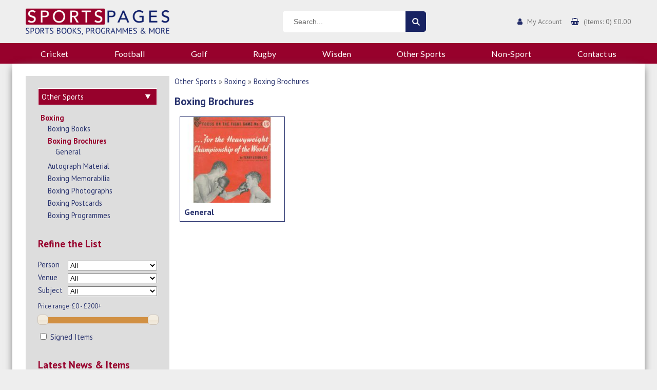

--- FILE ---
content_type: text/html; charset=UTF-8
request_url: https://www.sportspages.com/shop/other-sports/boxing/boxing_brochures
body_size: 32314
content:
<!DOCTYPE html>
<html lang="en">
    <head>
        <meta charset="utf-8">
        <meta http-equiv="X-UA-Compatible" content="IE=edge"><script type="text/javascript">(window.NREUM||(NREUM={})).init={ajax:{deny_list:["bam.nr-data.net"]},feature_flags:["soft_nav"]};(window.NREUM||(NREUM={})).loader_config={licenseKey:"5fb84d840b",applicationID:"18267598",browserID:"18267601"};;/*! For license information please see nr-loader-rum-1.308.0.min.js.LICENSE.txt */
(()=>{var e,t,r={163:(e,t,r)=>{"use strict";r.d(t,{j:()=>E});var n=r(384),i=r(1741);var a=r(2555);r(860).K7.genericEvents;const s="experimental.resources",o="register",c=e=>{if(!e||"string"!=typeof e)return!1;try{document.createDocumentFragment().querySelector(e)}catch{return!1}return!0};var d=r(2614),u=r(944),l=r(8122);const f="[data-nr-mask]",g=e=>(0,l.a)(e,(()=>{const e={feature_flags:[],experimental:{allow_registered_children:!1,resources:!1},mask_selector:"*",block_selector:"[data-nr-block]",mask_input_options:{color:!1,date:!1,"datetime-local":!1,email:!1,month:!1,number:!1,range:!1,search:!1,tel:!1,text:!1,time:!1,url:!1,week:!1,textarea:!1,select:!1,password:!0}};return{ajax:{deny_list:void 0,block_internal:!0,enabled:!0,autoStart:!0},api:{get allow_registered_children(){return e.feature_flags.includes(o)||e.experimental.allow_registered_children},set allow_registered_children(t){e.experimental.allow_registered_children=t},duplicate_registered_data:!1},browser_consent_mode:{enabled:!1},distributed_tracing:{enabled:void 0,exclude_newrelic_header:void 0,cors_use_newrelic_header:void 0,cors_use_tracecontext_headers:void 0,allowed_origins:void 0},get feature_flags(){return e.feature_flags},set feature_flags(t){e.feature_flags=t},generic_events:{enabled:!0,autoStart:!0},harvest:{interval:30},jserrors:{enabled:!0,autoStart:!0},logging:{enabled:!0,autoStart:!0},metrics:{enabled:!0,autoStart:!0},obfuscate:void 0,page_action:{enabled:!0},page_view_event:{enabled:!0,autoStart:!0},page_view_timing:{enabled:!0,autoStart:!0},performance:{capture_marks:!1,capture_measures:!1,capture_detail:!0,resources:{get enabled(){return e.feature_flags.includes(s)||e.experimental.resources},set enabled(t){e.experimental.resources=t},asset_types:[],first_party_domains:[],ignore_newrelic:!0}},privacy:{cookies_enabled:!0},proxy:{assets:void 0,beacon:void 0},session:{expiresMs:d.wk,inactiveMs:d.BB},session_replay:{autoStart:!0,enabled:!1,preload:!1,sampling_rate:10,error_sampling_rate:100,collect_fonts:!1,inline_images:!1,fix_stylesheets:!0,mask_all_inputs:!0,get mask_text_selector(){return e.mask_selector},set mask_text_selector(t){c(t)?e.mask_selector="".concat(t,",").concat(f):""===t||null===t?e.mask_selector=f:(0,u.R)(5,t)},get block_class(){return"nr-block"},get ignore_class(){return"nr-ignore"},get mask_text_class(){return"nr-mask"},get block_selector(){return e.block_selector},set block_selector(t){c(t)?e.block_selector+=",".concat(t):""!==t&&(0,u.R)(6,t)},get mask_input_options(){return e.mask_input_options},set mask_input_options(t){t&&"object"==typeof t?e.mask_input_options={...t,password:!0}:(0,u.R)(7,t)}},session_trace:{enabled:!0,autoStart:!0},soft_navigations:{enabled:!0,autoStart:!0},spa:{enabled:!0,autoStart:!0},ssl:void 0,user_actions:{enabled:!0,elementAttributes:["id","className","tagName","type"]}}})());var p=r(6154),m=r(9324);let h=0;const v={buildEnv:m.F3,distMethod:m.Xs,version:m.xv,originTime:p.WN},b={consented:!1},y={appMetadata:{},get consented(){return this.session?.state?.consent||b.consented},set consented(e){b.consented=e},customTransaction:void 0,denyList:void 0,disabled:!1,harvester:void 0,isolatedBacklog:!1,isRecording:!1,loaderType:void 0,maxBytes:3e4,obfuscator:void 0,onerror:void 0,ptid:void 0,releaseIds:{},session:void 0,timeKeeper:void 0,registeredEntities:[],jsAttributesMetadata:{bytes:0},get harvestCount(){return++h}},_=e=>{const t=(0,l.a)(e,y),r=Object.keys(v).reduce((e,t)=>(e[t]={value:v[t],writable:!1,configurable:!0,enumerable:!0},e),{});return Object.defineProperties(t,r)};var w=r(5701);const x=e=>{const t=e.startsWith("http");e+="/",r.p=t?e:"https://"+e};var R=r(7836),k=r(3241);const A={accountID:void 0,trustKey:void 0,agentID:void 0,licenseKey:void 0,applicationID:void 0,xpid:void 0},S=e=>(0,l.a)(e,A),T=new Set;function E(e,t={},r,s){let{init:o,info:c,loader_config:d,runtime:u={},exposed:l=!0}=t;if(!c){const e=(0,n.pV)();o=e.init,c=e.info,d=e.loader_config}e.init=g(o||{}),e.loader_config=S(d||{}),c.jsAttributes??={},p.bv&&(c.jsAttributes.isWorker=!0),e.info=(0,a.D)(c);const f=e.init,m=[c.beacon,c.errorBeacon];T.has(e.agentIdentifier)||(f.proxy.assets&&(x(f.proxy.assets),m.push(f.proxy.assets)),f.proxy.beacon&&m.push(f.proxy.beacon),e.beacons=[...m],function(e){const t=(0,n.pV)();Object.getOwnPropertyNames(i.W.prototype).forEach(r=>{const n=i.W.prototype[r];if("function"!=typeof n||"constructor"===n)return;let a=t[r];e[r]&&!1!==e.exposed&&"micro-agent"!==e.runtime?.loaderType&&(t[r]=(...t)=>{const n=e[r](...t);return a?a(...t):n})})}(e),(0,n.US)("activatedFeatures",w.B)),u.denyList=[...f.ajax.deny_list||[],...f.ajax.block_internal?m:[]],u.ptid=e.agentIdentifier,u.loaderType=r,e.runtime=_(u),T.has(e.agentIdentifier)||(e.ee=R.ee.get(e.agentIdentifier),e.exposed=l,(0,k.W)({agentIdentifier:e.agentIdentifier,drained:!!w.B?.[e.agentIdentifier],type:"lifecycle",name:"initialize",feature:void 0,data:e.config})),T.add(e.agentIdentifier)}},384:(e,t,r)=>{"use strict";r.d(t,{NT:()=>s,US:()=>u,Zm:()=>o,bQ:()=>d,dV:()=>c,pV:()=>l});var n=r(6154),i=r(1863),a=r(1910);const s={beacon:"bam.nr-data.net",errorBeacon:"bam.nr-data.net"};function o(){return n.gm.NREUM||(n.gm.NREUM={}),void 0===n.gm.newrelic&&(n.gm.newrelic=n.gm.NREUM),n.gm.NREUM}function c(){let e=o();return e.o||(e.o={ST:n.gm.setTimeout,SI:n.gm.setImmediate||n.gm.setInterval,CT:n.gm.clearTimeout,XHR:n.gm.XMLHttpRequest,REQ:n.gm.Request,EV:n.gm.Event,PR:n.gm.Promise,MO:n.gm.MutationObserver,FETCH:n.gm.fetch,WS:n.gm.WebSocket},(0,a.i)(...Object.values(e.o))),e}function d(e,t){let r=o();r.initializedAgents??={},t.initializedAt={ms:(0,i.t)(),date:new Date},r.initializedAgents[e]=t}function u(e,t){o()[e]=t}function l(){return function(){let e=o();const t=e.info||{};e.info={beacon:s.beacon,errorBeacon:s.errorBeacon,...t}}(),function(){let e=o();const t=e.init||{};e.init={...t}}(),c(),function(){let e=o();const t=e.loader_config||{};e.loader_config={...t}}(),o()}},782:(e,t,r)=>{"use strict";r.d(t,{T:()=>n});const n=r(860).K7.pageViewTiming},860:(e,t,r)=>{"use strict";r.d(t,{$J:()=>u,K7:()=>c,P3:()=>d,XX:()=>i,Yy:()=>o,df:()=>a,qY:()=>n,v4:()=>s});const n="events",i="jserrors",a="browser/blobs",s="rum",o="browser/logs",c={ajax:"ajax",genericEvents:"generic_events",jserrors:i,logging:"logging",metrics:"metrics",pageAction:"page_action",pageViewEvent:"page_view_event",pageViewTiming:"page_view_timing",sessionReplay:"session_replay",sessionTrace:"session_trace",softNav:"soft_navigations",spa:"spa"},d={[c.pageViewEvent]:1,[c.pageViewTiming]:2,[c.metrics]:3,[c.jserrors]:4,[c.spa]:5,[c.ajax]:6,[c.sessionTrace]:7,[c.softNav]:8,[c.sessionReplay]:9,[c.logging]:10,[c.genericEvents]:11},u={[c.pageViewEvent]:s,[c.pageViewTiming]:n,[c.ajax]:n,[c.spa]:n,[c.softNav]:n,[c.metrics]:i,[c.jserrors]:i,[c.sessionTrace]:a,[c.sessionReplay]:a,[c.logging]:o,[c.genericEvents]:"ins"}},944:(e,t,r)=>{"use strict";r.d(t,{R:()=>i});var n=r(3241);function i(e,t){"function"==typeof console.debug&&(console.debug("New Relic Warning: https://github.com/newrelic/newrelic-browser-agent/blob/main/docs/warning-codes.md#".concat(e),t),(0,n.W)({agentIdentifier:null,drained:null,type:"data",name:"warn",feature:"warn",data:{code:e,secondary:t}}))}},1687:(e,t,r)=>{"use strict";r.d(t,{Ak:()=>d,Ze:()=>f,x3:()=>u});var n=r(3241),i=r(7836),a=r(3606),s=r(860),o=r(2646);const c={};function d(e,t){const r={staged:!1,priority:s.P3[t]||0};l(e),c[e].get(t)||c[e].set(t,r)}function u(e,t){e&&c[e]&&(c[e].get(t)&&c[e].delete(t),p(e,t,!1),c[e].size&&g(e))}function l(e){if(!e)throw new Error("agentIdentifier required");c[e]||(c[e]=new Map)}function f(e="",t="feature",r=!1){if(l(e),!e||!c[e].get(t)||r)return p(e,t);c[e].get(t).staged=!0,g(e)}function g(e){const t=Array.from(c[e]);t.every(([e,t])=>t.staged)&&(t.sort((e,t)=>e[1].priority-t[1].priority),t.forEach(([t])=>{c[e].delete(t),p(e,t)}))}function p(e,t,r=!0){const s=e?i.ee.get(e):i.ee,c=a.i.handlers;if(!s.aborted&&s.backlog&&c){if((0,n.W)({agentIdentifier:e,type:"lifecycle",name:"drain",feature:t}),r){const e=s.backlog[t],r=c[t];if(r){for(let t=0;e&&t<e.length;++t)m(e[t],r);Object.entries(r).forEach(([e,t])=>{Object.values(t||{}).forEach(t=>{t[0]?.on&&t[0]?.context()instanceof o.y&&t[0].on(e,t[1])})})}}s.isolatedBacklog||delete c[t],s.backlog[t]=null,s.emit("drain-"+t,[])}}function m(e,t){var r=e[1];Object.values(t[r]||{}).forEach(t=>{var r=e[0];if(t[0]===r){var n=t[1],i=e[3],a=e[2];n.apply(i,a)}})}},1738:(e,t,r)=>{"use strict";r.d(t,{U:()=>g,Y:()=>f});var n=r(3241),i=r(9908),a=r(1863),s=r(944),o=r(5701),c=r(3969),d=r(8362),u=r(860),l=r(4261);function f(e,t,r,a){const f=a||r;!f||f[e]&&f[e]!==d.d.prototype[e]||(f[e]=function(){(0,i.p)(c.xV,["API/"+e+"/called"],void 0,u.K7.metrics,r.ee),(0,n.W)({agentIdentifier:r.agentIdentifier,drained:!!o.B?.[r.agentIdentifier],type:"data",name:"api",feature:l.Pl+e,data:{}});try{return t.apply(this,arguments)}catch(e){(0,s.R)(23,e)}})}function g(e,t,r,n,s){const o=e.info;null===r?delete o.jsAttributes[t]:o.jsAttributes[t]=r,(s||null===r)&&(0,i.p)(l.Pl+n,[(0,a.t)(),t,r],void 0,"session",e.ee)}},1741:(e,t,r)=>{"use strict";r.d(t,{W:()=>a});var n=r(944),i=r(4261);class a{#e(e,...t){if(this[e]!==a.prototype[e])return this[e](...t);(0,n.R)(35,e)}addPageAction(e,t){return this.#e(i.hG,e,t)}register(e){return this.#e(i.eY,e)}recordCustomEvent(e,t){return this.#e(i.fF,e,t)}setPageViewName(e,t){return this.#e(i.Fw,e,t)}setCustomAttribute(e,t,r){return this.#e(i.cD,e,t,r)}noticeError(e,t){return this.#e(i.o5,e,t)}setUserId(e,t=!1){return this.#e(i.Dl,e,t)}setApplicationVersion(e){return this.#e(i.nb,e)}setErrorHandler(e){return this.#e(i.bt,e)}addRelease(e,t){return this.#e(i.k6,e,t)}log(e,t){return this.#e(i.$9,e,t)}start(){return this.#e(i.d3)}finished(e){return this.#e(i.BL,e)}recordReplay(){return this.#e(i.CH)}pauseReplay(){return this.#e(i.Tb)}addToTrace(e){return this.#e(i.U2,e)}setCurrentRouteName(e){return this.#e(i.PA,e)}interaction(e){return this.#e(i.dT,e)}wrapLogger(e,t,r){return this.#e(i.Wb,e,t,r)}measure(e,t){return this.#e(i.V1,e,t)}consent(e){return this.#e(i.Pv,e)}}},1863:(e,t,r)=>{"use strict";function n(){return Math.floor(performance.now())}r.d(t,{t:()=>n})},1910:(e,t,r)=>{"use strict";r.d(t,{i:()=>a});var n=r(944);const i=new Map;function a(...e){return e.every(e=>{if(i.has(e))return i.get(e);const t="function"==typeof e?e.toString():"",r=t.includes("[native code]"),a=t.includes("nrWrapper");return r||a||(0,n.R)(64,e?.name||t),i.set(e,r),r})}},2555:(e,t,r)=>{"use strict";r.d(t,{D:()=>o,f:()=>s});var n=r(384),i=r(8122);const a={beacon:n.NT.beacon,errorBeacon:n.NT.errorBeacon,licenseKey:void 0,applicationID:void 0,sa:void 0,queueTime:void 0,applicationTime:void 0,ttGuid:void 0,user:void 0,account:void 0,product:void 0,extra:void 0,jsAttributes:{},userAttributes:void 0,atts:void 0,transactionName:void 0,tNamePlain:void 0};function s(e){try{return!!e.licenseKey&&!!e.errorBeacon&&!!e.applicationID}catch(e){return!1}}const o=e=>(0,i.a)(e,a)},2614:(e,t,r)=>{"use strict";r.d(t,{BB:()=>s,H3:()=>n,g:()=>d,iL:()=>c,tS:()=>o,uh:()=>i,wk:()=>a});const n="NRBA",i="SESSION",a=144e5,s=18e5,o={STARTED:"session-started",PAUSE:"session-pause",RESET:"session-reset",RESUME:"session-resume",UPDATE:"session-update"},c={SAME_TAB:"same-tab",CROSS_TAB:"cross-tab"},d={OFF:0,FULL:1,ERROR:2}},2646:(e,t,r)=>{"use strict";r.d(t,{y:()=>n});class n{constructor(e){this.contextId=e}}},2843:(e,t,r)=>{"use strict";r.d(t,{G:()=>a,u:()=>i});var n=r(3878);function i(e,t=!1,r,i){(0,n.DD)("visibilitychange",function(){if(t)return void("hidden"===document.visibilityState&&e());e(document.visibilityState)},r,i)}function a(e,t,r){(0,n.sp)("pagehide",e,t,r)}},3241:(e,t,r)=>{"use strict";r.d(t,{W:()=>a});var n=r(6154);const i="newrelic";function a(e={}){try{n.gm.dispatchEvent(new CustomEvent(i,{detail:e}))}catch(e){}}},3606:(e,t,r)=>{"use strict";r.d(t,{i:()=>a});var n=r(9908);a.on=s;var i=a.handlers={};function a(e,t,r,a){s(a||n.d,i,e,t,r)}function s(e,t,r,i,a){a||(a="feature"),e||(e=n.d);var s=t[a]=t[a]||{};(s[r]=s[r]||[]).push([e,i])}},3878:(e,t,r)=>{"use strict";function n(e,t){return{capture:e,passive:!1,signal:t}}function i(e,t,r=!1,i){window.addEventListener(e,t,n(r,i))}function a(e,t,r=!1,i){document.addEventListener(e,t,n(r,i))}r.d(t,{DD:()=>a,jT:()=>n,sp:()=>i})},3969:(e,t,r)=>{"use strict";r.d(t,{TZ:()=>n,XG:()=>o,rs:()=>i,xV:()=>s,z_:()=>a});const n=r(860).K7.metrics,i="sm",a="cm",s="storeSupportabilityMetrics",o="storeEventMetrics"},4234:(e,t,r)=>{"use strict";r.d(t,{W:()=>a});var n=r(7836),i=r(1687);class a{constructor(e,t){this.agentIdentifier=e,this.ee=n.ee.get(e),this.featureName=t,this.blocked=!1}deregisterDrain(){(0,i.x3)(this.agentIdentifier,this.featureName)}}},4261:(e,t,r)=>{"use strict";r.d(t,{$9:()=>d,BL:()=>o,CH:()=>g,Dl:()=>_,Fw:()=>y,PA:()=>h,Pl:()=>n,Pv:()=>k,Tb:()=>l,U2:()=>a,V1:()=>R,Wb:()=>x,bt:()=>b,cD:()=>v,d3:()=>w,dT:()=>c,eY:()=>p,fF:()=>f,hG:()=>i,k6:()=>s,nb:()=>m,o5:()=>u});const n="api-",i="addPageAction",a="addToTrace",s="addRelease",o="finished",c="interaction",d="log",u="noticeError",l="pauseReplay",f="recordCustomEvent",g="recordReplay",p="register",m="setApplicationVersion",h="setCurrentRouteName",v="setCustomAttribute",b="setErrorHandler",y="setPageViewName",_="setUserId",w="start",x="wrapLogger",R="measure",k="consent"},5289:(e,t,r)=>{"use strict";r.d(t,{GG:()=>s,Qr:()=>c,sB:()=>o});var n=r(3878),i=r(6389);function a(){return"undefined"==typeof document||"complete"===document.readyState}function s(e,t){if(a())return e();const r=(0,i.J)(e),s=setInterval(()=>{a()&&(clearInterval(s),r())},500);(0,n.sp)("load",r,t)}function o(e){if(a())return e();(0,n.DD)("DOMContentLoaded",e)}function c(e){if(a())return e();(0,n.sp)("popstate",e)}},5607:(e,t,r)=>{"use strict";r.d(t,{W:()=>n});const n=(0,r(9566).bz)()},5701:(e,t,r)=>{"use strict";r.d(t,{B:()=>a,t:()=>s});var n=r(3241);const i=new Set,a={};function s(e,t){const r=t.agentIdentifier;a[r]??={},e&&"object"==typeof e&&(i.has(r)||(t.ee.emit("rumresp",[e]),a[r]=e,i.add(r),(0,n.W)({agentIdentifier:r,loaded:!0,drained:!0,type:"lifecycle",name:"load",feature:void 0,data:e})))}},6154:(e,t,r)=>{"use strict";r.d(t,{OF:()=>c,RI:()=>i,WN:()=>u,bv:()=>a,eN:()=>l,gm:()=>s,mw:()=>o,sb:()=>d});var n=r(1863);const i="undefined"!=typeof window&&!!window.document,a="undefined"!=typeof WorkerGlobalScope&&("undefined"!=typeof self&&self instanceof WorkerGlobalScope&&self.navigator instanceof WorkerNavigator||"undefined"!=typeof globalThis&&globalThis instanceof WorkerGlobalScope&&globalThis.navigator instanceof WorkerNavigator),s=i?window:"undefined"!=typeof WorkerGlobalScope&&("undefined"!=typeof self&&self instanceof WorkerGlobalScope&&self||"undefined"!=typeof globalThis&&globalThis instanceof WorkerGlobalScope&&globalThis),o=Boolean("hidden"===s?.document?.visibilityState),c=/iPad|iPhone|iPod/.test(s.navigator?.userAgent),d=c&&"undefined"==typeof SharedWorker,u=((()=>{const e=s.navigator?.userAgent?.match(/Firefox[/\s](\d+\.\d+)/);Array.isArray(e)&&e.length>=2&&e[1]})(),Date.now()-(0,n.t)()),l=()=>"undefined"!=typeof PerformanceNavigationTiming&&s?.performance?.getEntriesByType("navigation")?.[0]?.responseStart},6389:(e,t,r)=>{"use strict";function n(e,t=500,r={}){const n=r?.leading||!1;let i;return(...r)=>{n&&void 0===i&&(e.apply(this,r),i=setTimeout(()=>{i=clearTimeout(i)},t)),n||(clearTimeout(i),i=setTimeout(()=>{e.apply(this,r)},t))}}function i(e){let t=!1;return(...r)=>{t||(t=!0,e.apply(this,r))}}r.d(t,{J:()=>i,s:()=>n})},6630:(e,t,r)=>{"use strict";r.d(t,{T:()=>n});const n=r(860).K7.pageViewEvent},7699:(e,t,r)=>{"use strict";r.d(t,{It:()=>a,KC:()=>o,No:()=>i,qh:()=>s});var n=r(860);const i=16e3,a=1e6,s="SESSION_ERROR",o={[n.K7.logging]:!0,[n.K7.genericEvents]:!1,[n.K7.jserrors]:!1,[n.K7.ajax]:!1}},7836:(e,t,r)=>{"use strict";r.d(t,{P:()=>o,ee:()=>c});var n=r(384),i=r(8990),a=r(2646),s=r(5607);const o="nr@context:".concat(s.W),c=function e(t,r){var n={},s={},u={},l=!1;try{l=16===r.length&&d.initializedAgents?.[r]?.runtime.isolatedBacklog}catch(e){}var f={on:p,addEventListener:p,removeEventListener:function(e,t){var r=n[e];if(!r)return;for(var i=0;i<r.length;i++)r[i]===t&&r.splice(i,1)},emit:function(e,r,n,i,a){!1!==a&&(a=!0);if(c.aborted&&!i)return;t&&a&&t.emit(e,r,n);var o=g(n);m(e).forEach(e=>{e.apply(o,r)});var d=v()[s[e]];d&&d.push([f,e,r,o]);return o},get:h,listeners:m,context:g,buffer:function(e,t){const r=v();if(t=t||"feature",f.aborted)return;Object.entries(e||{}).forEach(([e,n])=>{s[n]=t,t in r||(r[t]=[])})},abort:function(){f._aborted=!0,Object.keys(f.backlog).forEach(e=>{delete f.backlog[e]})},isBuffering:function(e){return!!v()[s[e]]},debugId:r,backlog:l?{}:t&&"object"==typeof t.backlog?t.backlog:{},isolatedBacklog:l};return Object.defineProperty(f,"aborted",{get:()=>{let e=f._aborted||!1;return e||(t&&(e=t.aborted),e)}}),f;function g(e){return e&&e instanceof a.y?e:e?(0,i.I)(e,o,()=>new a.y(o)):new a.y(o)}function p(e,t){n[e]=m(e).concat(t)}function m(e){return n[e]||[]}function h(t){return u[t]=u[t]||e(f,t)}function v(){return f.backlog}}(void 0,"globalEE"),d=(0,n.Zm)();d.ee||(d.ee=c)},8122:(e,t,r)=>{"use strict";r.d(t,{a:()=>i});var n=r(944);function i(e,t){try{if(!e||"object"!=typeof e)return(0,n.R)(3);if(!t||"object"!=typeof t)return(0,n.R)(4);const r=Object.create(Object.getPrototypeOf(t),Object.getOwnPropertyDescriptors(t)),a=0===Object.keys(r).length?e:r;for(let s in a)if(void 0!==e[s])try{if(null===e[s]){r[s]=null;continue}Array.isArray(e[s])&&Array.isArray(t[s])?r[s]=Array.from(new Set([...e[s],...t[s]])):"object"==typeof e[s]&&"object"==typeof t[s]?r[s]=i(e[s],t[s]):r[s]=e[s]}catch(e){r[s]||(0,n.R)(1,e)}return r}catch(e){(0,n.R)(2,e)}}},8362:(e,t,r)=>{"use strict";r.d(t,{d:()=>a});var n=r(9566),i=r(1741);class a extends i.W{agentIdentifier=(0,n.LA)(16)}},8374:(e,t,r)=>{r.nc=(()=>{try{return document?.currentScript?.nonce}catch(e){}return""})()},8990:(e,t,r)=>{"use strict";r.d(t,{I:()=>i});var n=Object.prototype.hasOwnProperty;function i(e,t,r){if(n.call(e,t))return e[t];var i=r();if(Object.defineProperty&&Object.keys)try{return Object.defineProperty(e,t,{value:i,writable:!0,enumerable:!1}),i}catch(e){}return e[t]=i,i}},9324:(e,t,r)=>{"use strict";r.d(t,{F3:()=>i,Xs:()=>a,xv:()=>n});const n="1.308.0",i="PROD",a="CDN"},9566:(e,t,r)=>{"use strict";r.d(t,{LA:()=>o,bz:()=>s});var n=r(6154);const i="xxxxxxxx-xxxx-4xxx-yxxx-xxxxxxxxxxxx";function a(e,t){return e?15&e[t]:16*Math.random()|0}function s(){const e=n.gm?.crypto||n.gm?.msCrypto;let t,r=0;return e&&e.getRandomValues&&(t=e.getRandomValues(new Uint8Array(30))),i.split("").map(e=>"x"===e?a(t,r++).toString(16):"y"===e?(3&a()|8).toString(16):e).join("")}function o(e){const t=n.gm?.crypto||n.gm?.msCrypto;let r,i=0;t&&t.getRandomValues&&(r=t.getRandomValues(new Uint8Array(e)));const s=[];for(var o=0;o<e;o++)s.push(a(r,i++).toString(16));return s.join("")}},9908:(e,t,r)=>{"use strict";r.d(t,{d:()=>n,p:()=>i});var n=r(7836).ee.get("handle");function i(e,t,r,i,a){a?(a.buffer([e],i),a.emit(e,t,r)):(n.buffer([e],i),n.emit(e,t,r))}}},n={};function i(e){var t=n[e];if(void 0!==t)return t.exports;var a=n[e]={exports:{}};return r[e](a,a.exports,i),a.exports}i.m=r,i.d=(e,t)=>{for(var r in t)i.o(t,r)&&!i.o(e,r)&&Object.defineProperty(e,r,{enumerable:!0,get:t[r]})},i.f={},i.e=e=>Promise.all(Object.keys(i.f).reduce((t,r)=>(i.f[r](e,t),t),[])),i.u=e=>"nr-rum-1.308.0.min.js",i.o=(e,t)=>Object.prototype.hasOwnProperty.call(e,t),e={},t="NRBA-1.308.0.PROD:",i.l=(r,n,a,s)=>{if(e[r])e[r].push(n);else{var o,c;if(void 0!==a)for(var d=document.getElementsByTagName("script"),u=0;u<d.length;u++){var l=d[u];if(l.getAttribute("src")==r||l.getAttribute("data-webpack")==t+a){o=l;break}}if(!o){c=!0;var f={296:"sha512-+MIMDsOcckGXa1EdWHqFNv7P+JUkd5kQwCBr3KE6uCvnsBNUrdSt4a/3/L4j4TxtnaMNjHpza2/erNQbpacJQA=="};(o=document.createElement("script")).charset="utf-8",i.nc&&o.setAttribute("nonce",i.nc),o.setAttribute("data-webpack",t+a),o.src=r,0!==o.src.indexOf(window.location.origin+"/")&&(o.crossOrigin="anonymous"),f[s]&&(o.integrity=f[s])}e[r]=[n];var g=(t,n)=>{o.onerror=o.onload=null,clearTimeout(p);var i=e[r];if(delete e[r],o.parentNode&&o.parentNode.removeChild(o),i&&i.forEach(e=>e(n)),t)return t(n)},p=setTimeout(g.bind(null,void 0,{type:"timeout",target:o}),12e4);o.onerror=g.bind(null,o.onerror),o.onload=g.bind(null,o.onload),c&&document.head.appendChild(o)}},i.r=e=>{"undefined"!=typeof Symbol&&Symbol.toStringTag&&Object.defineProperty(e,Symbol.toStringTag,{value:"Module"}),Object.defineProperty(e,"__esModule",{value:!0})},i.p="https://js-agent.newrelic.com/",(()=>{var e={374:0,840:0};i.f.j=(t,r)=>{var n=i.o(e,t)?e[t]:void 0;if(0!==n)if(n)r.push(n[2]);else{var a=new Promise((r,i)=>n=e[t]=[r,i]);r.push(n[2]=a);var s=i.p+i.u(t),o=new Error;i.l(s,r=>{if(i.o(e,t)&&(0!==(n=e[t])&&(e[t]=void 0),n)){var a=r&&("load"===r.type?"missing":r.type),s=r&&r.target&&r.target.src;o.message="Loading chunk "+t+" failed: ("+a+": "+s+")",o.name="ChunkLoadError",o.type=a,o.request=s,n[1](o)}},"chunk-"+t,t)}};var t=(t,r)=>{var n,a,[s,o,c]=r,d=0;if(s.some(t=>0!==e[t])){for(n in o)i.o(o,n)&&(i.m[n]=o[n]);if(c)c(i)}for(t&&t(r);d<s.length;d++)a=s[d],i.o(e,a)&&e[a]&&e[a][0](),e[a]=0},r=self["webpackChunk:NRBA-1.308.0.PROD"]=self["webpackChunk:NRBA-1.308.0.PROD"]||[];r.forEach(t.bind(null,0)),r.push=t.bind(null,r.push.bind(r))})(),(()=>{"use strict";i(8374);var e=i(8362),t=i(860);const r=Object.values(t.K7);var n=i(163);var a=i(9908),s=i(1863),o=i(4261),c=i(1738);var d=i(1687),u=i(4234),l=i(5289),f=i(6154),g=i(944),p=i(384);const m=e=>f.RI&&!0===e?.privacy.cookies_enabled;function h(e){return!!(0,p.dV)().o.MO&&m(e)&&!0===e?.session_trace.enabled}var v=i(6389),b=i(7699);class y extends u.W{constructor(e,t){super(e.agentIdentifier,t),this.agentRef=e,this.abortHandler=void 0,this.featAggregate=void 0,this.loadedSuccessfully=void 0,this.onAggregateImported=new Promise(e=>{this.loadedSuccessfully=e}),this.deferred=Promise.resolve(),!1===e.init[this.featureName].autoStart?this.deferred=new Promise((t,r)=>{this.ee.on("manual-start-all",(0,v.J)(()=>{(0,d.Ak)(e.agentIdentifier,this.featureName),t()}))}):(0,d.Ak)(e.agentIdentifier,t)}importAggregator(e,t,r={}){if(this.featAggregate)return;const n=async()=>{let n;await this.deferred;try{if(m(e.init)){const{setupAgentSession:t}=await i.e(296).then(i.bind(i,3305));n=t(e)}}catch(e){(0,g.R)(20,e),this.ee.emit("internal-error",[e]),(0,a.p)(b.qh,[e],void 0,this.featureName,this.ee)}try{if(!this.#t(this.featureName,n,e.init))return(0,d.Ze)(this.agentIdentifier,this.featureName),void this.loadedSuccessfully(!1);const{Aggregate:i}=await t();this.featAggregate=new i(e,r),e.runtime.harvester.initializedAggregates.push(this.featAggregate),this.loadedSuccessfully(!0)}catch(e){(0,g.R)(34,e),this.abortHandler?.(),(0,d.Ze)(this.agentIdentifier,this.featureName,!0),this.loadedSuccessfully(!1),this.ee&&this.ee.abort()}};f.RI?(0,l.GG)(()=>n(),!0):n()}#t(e,r,n){if(this.blocked)return!1;switch(e){case t.K7.sessionReplay:return h(n)&&!!r;case t.K7.sessionTrace:return!!r;default:return!0}}}var _=i(6630),w=i(2614),x=i(3241);class R extends y{static featureName=_.T;constructor(e){var t;super(e,_.T),this.setupInspectionEvents(e.agentIdentifier),t=e,(0,c.Y)(o.Fw,function(e,r){"string"==typeof e&&("/"!==e.charAt(0)&&(e="/"+e),t.runtime.customTransaction=(r||"http://custom.transaction")+e,(0,a.p)(o.Pl+o.Fw,[(0,s.t)()],void 0,void 0,t.ee))},t),this.importAggregator(e,()=>i.e(296).then(i.bind(i,3943)))}setupInspectionEvents(e){const t=(t,r)=>{t&&(0,x.W)({agentIdentifier:e,timeStamp:t.timeStamp,loaded:"complete"===t.target.readyState,type:"window",name:r,data:t.target.location+""})};(0,l.sB)(e=>{t(e,"DOMContentLoaded")}),(0,l.GG)(e=>{t(e,"load")}),(0,l.Qr)(e=>{t(e,"navigate")}),this.ee.on(w.tS.UPDATE,(t,r)=>{(0,x.W)({agentIdentifier:e,type:"lifecycle",name:"session",data:r})})}}class k extends e.d{constructor(e){var t;(super(),f.gm)?(this.features={},(0,p.bQ)(this.agentIdentifier,this),this.desiredFeatures=new Set(e.features||[]),this.desiredFeatures.add(R),(0,n.j)(this,e,e.loaderType||"agent"),t=this,(0,c.Y)(o.cD,function(e,r,n=!1){if("string"==typeof e){if(["string","number","boolean"].includes(typeof r)||null===r)return(0,c.U)(t,e,r,o.cD,n);(0,g.R)(40,typeof r)}else(0,g.R)(39,typeof e)},t),function(e){(0,c.Y)(o.Dl,function(t,r=!1){if("string"!=typeof t&&null!==t)return void(0,g.R)(41,typeof t);const n=e.info.jsAttributes["enduser.id"];r&&null!=n&&n!==t?(0,a.p)(o.Pl+"setUserIdAndResetSession",[t],void 0,"session",e.ee):(0,c.U)(e,"enduser.id",t,o.Dl,!0)},e)}(this),function(e){(0,c.Y)(o.nb,function(t){if("string"==typeof t||null===t)return(0,c.U)(e,"application.version",t,o.nb,!1);(0,g.R)(42,typeof t)},e)}(this),function(e){(0,c.Y)(o.d3,function(){e.ee.emit("manual-start-all")},e)}(this),function(e){(0,c.Y)(o.Pv,function(t=!0){if("boolean"==typeof t){if((0,a.p)(o.Pl+o.Pv,[t],void 0,"session",e.ee),e.runtime.consented=t,t){const t=e.features.page_view_event;t.onAggregateImported.then(e=>{const r=t.featAggregate;e&&!r.sentRum&&r.sendRum()})}}else(0,g.R)(65,typeof t)},e)}(this),this.run()):(0,g.R)(21)}get config(){return{info:this.info,init:this.init,loader_config:this.loader_config,runtime:this.runtime}}get api(){return this}run(){try{const e=function(e){const t={};return r.forEach(r=>{t[r]=!!e[r]?.enabled}),t}(this.init),n=[...this.desiredFeatures];n.sort((e,r)=>t.P3[e.featureName]-t.P3[r.featureName]),n.forEach(r=>{if(!e[r.featureName]&&r.featureName!==t.K7.pageViewEvent)return;if(r.featureName===t.K7.spa)return void(0,g.R)(67);const n=function(e){switch(e){case t.K7.ajax:return[t.K7.jserrors];case t.K7.sessionTrace:return[t.K7.ajax,t.K7.pageViewEvent];case t.K7.sessionReplay:return[t.K7.sessionTrace];case t.K7.pageViewTiming:return[t.K7.pageViewEvent];default:return[]}}(r.featureName).filter(e=>!(e in this.features));n.length>0&&(0,g.R)(36,{targetFeature:r.featureName,missingDependencies:n}),this.features[r.featureName]=new r(this)})}catch(e){(0,g.R)(22,e);for(const e in this.features)this.features[e].abortHandler?.();const t=(0,p.Zm)();delete t.initializedAgents[this.agentIdentifier]?.features,delete this.sharedAggregator;return t.ee.get(this.agentIdentifier).abort(),!1}}}var A=i(2843),S=i(782);class T extends y{static featureName=S.T;constructor(e){super(e,S.T),f.RI&&((0,A.u)(()=>(0,a.p)("docHidden",[(0,s.t)()],void 0,S.T,this.ee),!0),(0,A.G)(()=>(0,a.p)("winPagehide",[(0,s.t)()],void 0,S.T,this.ee)),this.importAggregator(e,()=>i.e(296).then(i.bind(i,2117))))}}var E=i(3969);class I extends y{static featureName=E.TZ;constructor(e){super(e,E.TZ),f.RI&&document.addEventListener("securitypolicyviolation",e=>{(0,a.p)(E.xV,["Generic/CSPViolation/Detected"],void 0,this.featureName,this.ee)}),this.importAggregator(e,()=>i.e(296).then(i.bind(i,9623)))}}new k({features:[R,T,I],loaderType:"lite"})})()})();</script>
<script type="text/javascript">
/* <![CDATA[ */
var gform;gform||(document.addEventListener("gform_main_scripts_loaded",function(){gform.scriptsLoaded=!0}),document.addEventListener("gform/theme/scripts_loaded",function(){gform.themeScriptsLoaded=!0}),window.addEventListener("DOMContentLoaded",function(){gform.domLoaded=!0}),gform={domLoaded:!1,scriptsLoaded:!1,themeScriptsLoaded:!1,isFormEditor:()=>"function"==typeof InitializeEditor,callIfLoaded:function(o){return!(!gform.domLoaded||!gform.scriptsLoaded||!gform.themeScriptsLoaded&&!gform.isFormEditor()||(gform.isFormEditor()&&console.warn("The use of gform.initializeOnLoaded() is deprecated in the form editor context and will be removed in Gravity Forms 3.1."),o(),0))},initializeOnLoaded:function(o){gform.callIfLoaded(o)||(document.addEventListener("gform_main_scripts_loaded",()=>{gform.scriptsLoaded=!0,gform.callIfLoaded(o)}),document.addEventListener("gform/theme/scripts_loaded",()=>{gform.themeScriptsLoaded=!0,gform.callIfLoaded(o)}),window.addEventListener("DOMContentLoaded",()=>{gform.domLoaded=!0,gform.callIfLoaded(o)}))},hooks:{action:{},filter:{}},addAction:function(o,r,e,t){gform.addHook("action",o,r,e,t)},addFilter:function(o,r,e,t){gform.addHook("filter",o,r,e,t)},doAction:function(o){gform.doHook("action",o,arguments)},applyFilters:function(o){return gform.doHook("filter",o,arguments)},removeAction:function(o,r){gform.removeHook("action",o,r)},removeFilter:function(o,r,e){gform.removeHook("filter",o,r,e)},addHook:function(o,r,e,t,n){null==gform.hooks[o][r]&&(gform.hooks[o][r]=[]);var d=gform.hooks[o][r];null==n&&(n=r+"_"+d.length),gform.hooks[o][r].push({tag:n,callable:e,priority:t=null==t?10:t})},doHook:function(r,o,e){var t;if(e=Array.prototype.slice.call(e,1),null!=gform.hooks[r][o]&&((o=gform.hooks[r][o]).sort(function(o,r){return o.priority-r.priority}),o.forEach(function(o){"function"!=typeof(t=o.callable)&&(t=window[t]),"action"==r?t.apply(null,e):e[0]=t.apply(null,e)})),"filter"==r)return e[0]},removeHook:function(o,r,t,n){var e;null!=gform.hooks[o][r]&&(e=(e=gform.hooks[o][r]).filter(function(o,r,e){return!!(null!=n&&n!=o.tag||null!=t&&t!=o.priority)}),gform.hooks[o][r]=e)}});
/* ]]> */
</script>

        <meta name="viewport" content="width=device-width, initial-scale=1, minimum-scale=1, maximum-scale=1"/>
        <meta name="google-site-verification" content="8QSIEcyAgiU2jdDpP4X-GIwzaXdonEn3HLDYvJbVkaE" />
        <link rel="shortcut icon" href="https://www.sportspages.com/wp-content/themes/sportspages/favicon.ico">
        <meta name='robots' content='index, follow, max-image-preview:large, max-snippet:-1, max-video-preview:-1' />
	<style>img:is([sizes="auto" i], [sizes^="auto," i]) { contain-intrinsic-size: 3000px 1500px }</style>
	
	<!-- This site is optimized with the Yoast SEO plugin v25.8 - https://yoast.com/wordpress/plugins/seo/ -->
	<title>Boxing Booklets &amp; Brochures: Sportspages.com</title>
	<meta property="og:locale" content="en_US" />
	<meta property="og:type" content="website" />
	<meta property="og:site_name" content="Sportspages" />
	<script type="application/ld+json" class="yoast-schema-graph">{"@context":"https://schema.org","@graph":[{"@type":"WebSite","@id":"https://www.sportspages.com/#website","url":"https://www.sportspages.com/","name":"Sportspages","description":"We buy and sell rare sports books and sports memorabilia","potentialAction":[{"@type":"SearchAction","target":{"@type":"EntryPoint","urlTemplate":"https://www.sportspages.com/?s={search_term_string}"},"query-input":{"@type":"PropertyValueSpecification","valueRequired":true,"valueName":"search_term_string"}}],"inLanguage":"en-US"}]}</script>
	<!-- / Yoast SEO plugin. -->


<link rel='dns-prefetch' href='//cdnjs.cloudflare.com' />
<link rel='dns-prefetch' href='//cdn.ravenjs.com' />
<link rel='dns-prefetch' href='//code.jquery.com' />
<link rel='dns-prefetch' href='//maxcdn.bootstrapcdn.com' />
<link rel='dns-prefetch' href='//ajax.googleapis.com' />
<link rel='dns-prefetch' href='//fonts.googleapis.com' />
		<!-- This site uses the Google Analytics by MonsterInsights plugin v9.7.0 - Using Analytics tracking - https://www.monsterinsights.com/ -->
		<!-- Note: MonsterInsights is not currently configured on this site. The site owner needs to authenticate with Google Analytics in the MonsterInsights settings panel. -->
					<!-- No tracking code set -->
				<!-- / Google Analytics by MonsterInsights -->
		<script type="text/javascript">
/* <![CDATA[ */
window._wpemojiSettings = {"baseUrl":"https:\/\/s.w.org\/images\/core\/emoji\/16.0.1\/72x72\/","ext":".png","svgUrl":"https:\/\/s.w.org\/images\/core\/emoji\/16.0.1\/svg\/","svgExt":".svg","source":{"concatemoji":"https:\/\/www.sportspages.com\/wp-includes\/js\/wp-emoji-release.min.js?ver=6.8.2"}};
/*! This file is auto-generated */
!function(s,n){var o,i,e;function c(e){try{var t={supportTests:e,timestamp:(new Date).valueOf()};sessionStorage.setItem(o,JSON.stringify(t))}catch(e){}}function p(e,t,n){e.clearRect(0,0,e.canvas.width,e.canvas.height),e.fillText(t,0,0);var t=new Uint32Array(e.getImageData(0,0,e.canvas.width,e.canvas.height).data),a=(e.clearRect(0,0,e.canvas.width,e.canvas.height),e.fillText(n,0,0),new Uint32Array(e.getImageData(0,0,e.canvas.width,e.canvas.height).data));return t.every(function(e,t){return e===a[t]})}function u(e,t){e.clearRect(0,0,e.canvas.width,e.canvas.height),e.fillText(t,0,0);for(var n=e.getImageData(16,16,1,1),a=0;a<n.data.length;a++)if(0!==n.data[a])return!1;return!0}function f(e,t,n,a){switch(t){case"flag":return n(e,"\ud83c\udff3\ufe0f\u200d\u26a7\ufe0f","\ud83c\udff3\ufe0f\u200b\u26a7\ufe0f")?!1:!n(e,"\ud83c\udde8\ud83c\uddf6","\ud83c\udde8\u200b\ud83c\uddf6")&&!n(e,"\ud83c\udff4\udb40\udc67\udb40\udc62\udb40\udc65\udb40\udc6e\udb40\udc67\udb40\udc7f","\ud83c\udff4\u200b\udb40\udc67\u200b\udb40\udc62\u200b\udb40\udc65\u200b\udb40\udc6e\u200b\udb40\udc67\u200b\udb40\udc7f");case"emoji":return!a(e,"\ud83e\udedf")}return!1}function g(e,t,n,a){var r="undefined"!=typeof WorkerGlobalScope&&self instanceof WorkerGlobalScope?new OffscreenCanvas(300,150):s.createElement("canvas"),o=r.getContext("2d",{willReadFrequently:!0}),i=(o.textBaseline="top",o.font="600 32px Arial",{});return e.forEach(function(e){i[e]=t(o,e,n,a)}),i}function t(e){var t=s.createElement("script");t.src=e,t.defer=!0,s.head.appendChild(t)}"undefined"!=typeof Promise&&(o="wpEmojiSettingsSupports",i=["flag","emoji"],n.supports={everything:!0,everythingExceptFlag:!0},e=new Promise(function(e){s.addEventListener("DOMContentLoaded",e,{once:!0})}),new Promise(function(t){var n=function(){try{var e=JSON.parse(sessionStorage.getItem(o));if("object"==typeof e&&"number"==typeof e.timestamp&&(new Date).valueOf()<e.timestamp+604800&&"object"==typeof e.supportTests)return e.supportTests}catch(e){}return null}();if(!n){if("undefined"!=typeof Worker&&"undefined"!=typeof OffscreenCanvas&&"undefined"!=typeof URL&&URL.createObjectURL&&"undefined"!=typeof Blob)try{var e="postMessage("+g.toString()+"("+[JSON.stringify(i),f.toString(),p.toString(),u.toString()].join(",")+"));",a=new Blob([e],{type:"text/javascript"}),r=new Worker(URL.createObjectURL(a),{name:"wpTestEmojiSupports"});return void(r.onmessage=function(e){c(n=e.data),r.terminate(),t(n)})}catch(e){}c(n=g(i,f,p,u))}t(n)}).then(function(e){for(var t in e)n.supports[t]=e[t],n.supports.everything=n.supports.everything&&n.supports[t],"flag"!==t&&(n.supports.everythingExceptFlag=n.supports.everythingExceptFlag&&n.supports[t]);n.supports.everythingExceptFlag=n.supports.everythingExceptFlag&&!n.supports.flag,n.DOMReady=!1,n.readyCallback=function(){n.DOMReady=!0}}).then(function(){return e}).then(function(){var e;n.supports.everything||(n.readyCallback(),(e=n.source||{}).concatemoji?t(e.concatemoji):e.wpemoji&&e.twemoji&&(t(e.twemoji),t(e.wpemoji)))}))}((window,document),window._wpemojiSettings);
/* ]]> */
</script>
<style id='wp-emoji-styles-inline-css' type='text/css'>

	img.wp-smiley, img.emoji {
		display: inline !important;
		border: none !important;
		box-shadow: none !important;
		height: 1em !important;
		width: 1em !important;
		margin: 0 0.07em !important;
		vertical-align: -0.1em !important;
		background: none !important;
		padding: 0 !important;
	}
</style>
<link rel='stylesheet' id='wp-block-library-css' href='https://www.sportspages.com/wp-includes/css/dist/block-library/style.min.css?ver=6.8.2' type='text/css' media='all' />
<style id='classic-theme-styles-inline-css' type='text/css'>
/*! This file is auto-generated */
.wp-block-button__link{color:#fff;background-color:#32373c;border-radius:9999px;box-shadow:none;text-decoration:none;padding:calc(.667em + 2px) calc(1.333em + 2px);font-size:1.125em}.wp-block-file__button{background:#32373c;color:#fff;text-decoration:none}
</style>
<style id='global-styles-inline-css' type='text/css'>
:root{--wp--preset--aspect-ratio--square: 1;--wp--preset--aspect-ratio--4-3: 4/3;--wp--preset--aspect-ratio--3-4: 3/4;--wp--preset--aspect-ratio--3-2: 3/2;--wp--preset--aspect-ratio--2-3: 2/3;--wp--preset--aspect-ratio--16-9: 16/9;--wp--preset--aspect-ratio--9-16: 9/16;--wp--preset--color--black: #000000;--wp--preset--color--cyan-bluish-gray: #abb8c3;--wp--preset--color--white: #ffffff;--wp--preset--color--pale-pink: #f78da7;--wp--preset--color--vivid-red: #cf2e2e;--wp--preset--color--luminous-vivid-orange: #ff6900;--wp--preset--color--luminous-vivid-amber: #fcb900;--wp--preset--color--light-green-cyan: #7bdcb5;--wp--preset--color--vivid-green-cyan: #00d084;--wp--preset--color--pale-cyan-blue: #8ed1fc;--wp--preset--color--vivid-cyan-blue: #0693e3;--wp--preset--color--vivid-purple: #9b51e0;--wp--preset--gradient--vivid-cyan-blue-to-vivid-purple: linear-gradient(135deg,rgba(6,147,227,1) 0%,rgb(155,81,224) 100%);--wp--preset--gradient--light-green-cyan-to-vivid-green-cyan: linear-gradient(135deg,rgb(122,220,180) 0%,rgb(0,208,130) 100%);--wp--preset--gradient--luminous-vivid-amber-to-luminous-vivid-orange: linear-gradient(135deg,rgba(252,185,0,1) 0%,rgba(255,105,0,1) 100%);--wp--preset--gradient--luminous-vivid-orange-to-vivid-red: linear-gradient(135deg,rgba(255,105,0,1) 0%,rgb(207,46,46) 100%);--wp--preset--gradient--very-light-gray-to-cyan-bluish-gray: linear-gradient(135deg,rgb(238,238,238) 0%,rgb(169,184,195) 100%);--wp--preset--gradient--cool-to-warm-spectrum: linear-gradient(135deg,rgb(74,234,220) 0%,rgb(151,120,209) 20%,rgb(207,42,186) 40%,rgb(238,44,130) 60%,rgb(251,105,98) 80%,rgb(254,248,76) 100%);--wp--preset--gradient--blush-light-purple: linear-gradient(135deg,rgb(255,206,236) 0%,rgb(152,150,240) 100%);--wp--preset--gradient--blush-bordeaux: linear-gradient(135deg,rgb(254,205,165) 0%,rgb(254,45,45) 50%,rgb(107,0,62) 100%);--wp--preset--gradient--luminous-dusk: linear-gradient(135deg,rgb(255,203,112) 0%,rgb(199,81,192) 50%,rgb(65,88,208) 100%);--wp--preset--gradient--pale-ocean: linear-gradient(135deg,rgb(255,245,203) 0%,rgb(182,227,212) 50%,rgb(51,167,181) 100%);--wp--preset--gradient--electric-grass: linear-gradient(135deg,rgb(202,248,128) 0%,rgb(113,206,126) 100%);--wp--preset--gradient--midnight: linear-gradient(135deg,rgb(2,3,129) 0%,rgb(40,116,252) 100%);--wp--preset--font-size--small: 13px;--wp--preset--font-size--medium: 20px;--wp--preset--font-size--large: 36px;--wp--preset--font-size--x-large: 42px;--wp--preset--spacing--20: 0.44rem;--wp--preset--spacing--30: 0.67rem;--wp--preset--spacing--40: 1rem;--wp--preset--spacing--50: 1.5rem;--wp--preset--spacing--60: 2.25rem;--wp--preset--spacing--70: 3.38rem;--wp--preset--spacing--80: 5.06rem;--wp--preset--shadow--natural: 6px 6px 9px rgba(0, 0, 0, 0.2);--wp--preset--shadow--deep: 12px 12px 50px rgba(0, 0, 0, 0.4);--wp--preset--shadow--sharp: 6px 6px 0px rgba(0, 0, 0, 0.2);--wp--preset--shadow--outlined: 6px 6px 0px -3px rgba(255, 255, 255, 1), 6px 6px rgba(0, 0, 0, 1);--wp--preset--shadow--crisp: 6px 6px 0px rgba(0, 0, 0, 1);}:where(.is-layout-flex){gap: 0.5em;}:where(.is-layout-grid){gap: 0.5em;}body .is-layout-flex{display: flex;}.is-layout-flex{flex-wrap: wrap;align-items: center;}.is-layout-flex > :is(*, div){margin: 0;}body .is-layout-grid{display: grid;}.is-layout-grid > :is(*, div){margin: 0;}:where(.wp-block-columns.is-layout-flex){gap: 2em;}:where(.wp-block-columns.is-layout-grid){gap: 2em;}:where(.wp-block-post-template.is-layout-flex){gap: 1.25em;}:where(.wp-block-post-template.is-layout-grid){gap: 1.25em;}.has-black-color{color: var(--wp--preset--color--black) !important;}.has-cyan-bluish-gray-color{color: var(--wp--preset--color--cyan-bluish-gray) !important;}.has-white-color{color: var(--wp--preset--color--white) !important;}.has-pale-pink-color{color: var(--wp--preset--color--pale-pink) !important;}.has-vivid-red-color{color: var(--wp--preset--color--vivid-red) !important;}.has-luminous-vivid-orange-color{color: var(--wp--preset--color--luminous-vivid-orange) !important;}.has-luminous-vivid-amber-color{color: var(--wp--preset--color--luminous-vivid-amber) !important;}.has-light-green-cyan-color{color: var(--wp--preset--color--light-green-cyan) !important;}.has-vivid-green-cyan-color{color: var(--wp--preset--color--vivid-green-cyan) !important;}.has-pale-cyan-blue-color{color: var(--wp--preset--color--pale-cyan-blue) !important;}.has-vivid-cyan-blue-color{color: var(--wp--preset--color--vivid-cyan-blue) !important;}.has-vivid-purple-color{color: var(--wp--preset--color--vivid-purple) !important;}.has-black-background-color{background-color: var(--wp--preset--color--black) !important;}.has-cyan-bluish-gray-background-color{background-color: var(--wp--preset--color--cyan-bluish-gray) !important;}.has-white-background-color{background-color: var(--wp--preset--color--white) !important;}.has-pale-pink-background-color{background-color: var(--wp--preset--color--pale-pink) !important;}.has-vivid-red-background-color{background-color: var(--wp--preset--color--vivid-red) !important;}.has-luminous-vivid-orange-background-color{background-color: var(--wp--preset--color--luminous-vivid-orange) !important;}.has-luminous-vivid-amber-background-color{background-color: var(--wp--preset--color--luminous-vivid-amber) !important;}.has-light-green-cyan-background-color{background-color: var(--wp--preset--color--light-green-cyan) !important;}.has-vivid-green-cyan-background-color{background-color: var(--wp--preset--color--vivid-green-cyan) !important;}.has-pale-cyan-blue-background-color{background-color: var(--wp--preset--color--pale-cyan-blue) !important;}.has-vivid-cyan-blue-background-color{background-color: var(--wp--preset--color--vivid-cyan-blue) !important;}.has-vivid-purple-background-color{background-color: var(--wp--preset--color--vivid-purple) !important;}.has-black-border-color{border-color: var(--wp--preset--color--black) !important;}.has-cyan-bluish-gray-border-color{border-color: var(--wp--preset--color--cyan-bluish-gray) !important;}.has-white-border-color{border-color: var(--wp--preset--color--white) !important;}.has-pale-pink-border-color{border-color: var(--wp--preset--color--pale-pink) !important;}.has-vivid-red-border-color{border-color: var(--wp--preset--color--vivid-red) !important;}.has-luminous-vivid-orange-border-color{border-color: var(--wp--preset--color--luminous-vivid-orange) !important;}.has-luminous-vivid-amber-border-color{border-color: var(--wp--preset--color--luminous-vivid-amber) !important;}.has-light-green-cyan-border-color{border-color: var(--wp--preset--color--light-green-cyan) !important;}.has-vivid-green-cyan-border-color{border-color: var(--wp--preset--color--vivid-green-cyan) !important;}.has-pale-cyan-blue-border-color{border-color: var(--wp--preset--color--pale-cyan-blue) !important;}.has-vivid-cyan-blue-border-color{border-color: var(--wp--preset--color--vivid-cyan-blue) !important;}.has-vivid-purple-border-color{border-color: var(--wp--preset--color--vivid-purple) !important;}.has-vivid-cyan-blue-to-vivid-purple-gradient-background{background: var(--wp--preset--gradient--vivid-cyan-blue-to-vivid-purple) !important;}.has-light-green-cyan-to-vivid-green-cyan-gradient-background{background: var(--wp--preset--gradient--light-green-cyan-to-vivid-green-cyan) !important;}.has-luminous-vivid-amber-to-luminous-vivid-orange-gradient-background{background: var(--wp--preset--gradient--luminous-vivid-amber-to-luminous-vivid-orange) !important;}.has-luminous-vivid-orange-to-vivid-red-gradient-background{background: var(--wp--preset--gradient--luminous-vivid-orange-to-vivid-red) !important;}.has-very-light-gray-to-cyan-bluish-gray-gradient-background{background: var(--wp--preset--gradient--very-light-gray-to-cyan-bluish-gray) !important;}.has-cool-to-warm-spectrum-gradient-background{background: var(--wp--preset--gradient--cool-to-warm-spectrum) !important;}.has-blush-light-purple-gradient-background{background: var(--wp--preset--gradient--blush-light-purple) !important;}.has-blush-bordeaux-gradient-background{background: var(--wp--preset--gradient--blush-bordeaux) !important;}.has-luminous-dusk-gradient-background{background: var(--wp--preset--gradient--luminous-dusk) !important;}.has-pale-ocean-gradient-background{background: var(--wp--preset--gradient--pale-ocean) !important;}.has-electric-grass-gradient-background{background: var(--wp--preset--gradient--electric-grass) !important;}.has-midnight-gradient-background{background: var(--wp--preset--gradient--midnight) !important;}.has-small-font-size{font-size: var(--wp--preset--font-size--small) !important;}.has-medium-font-size{font-size: var(--wp--preset--font-size--medium) !important;}.has-large-font-size{font-size: var(--wp--preset--font-size--large) !important;}.has-x-large-font-size{font-size: var(--wp--preset--font-size--x-large) !important;}
:where(.wp-block-post-template.is-layout-flex){gap: 1.25em;}:where(.wp-block-post-template.is-layout-grid){gap: 1.25em;}
:where(.wp-block-columns.is-layout-flex){gap: 2em;}:where(.wp-block-columns.is-layout-grid){gap: 2em;}
:root :where(.wp-block-pullquote){font-size: 1.5em;line-height: 1.6;}
</style>
<link rel='stylesheet' id='rs-plugin-settings-css' href='https://www.sportspages.com/wp-content/plugins/revslider/public/assets/css/rs6.css?ver=6.2.23' type='text/css' media='all' />
<style id='rs-plugin-settings-inline-css' type='text/css'>
.tp-caption a{color:#ff7302;text-shadow:none;-webkit-transition:all 0.2s ease-out;-moz-transition:all 0.2s ease-out;-o-transition:all 0.2s ease-out;-ms-transition:all 0.2s ease-out}.tp-caption a:hover{color:#ffa902}
</style>
<link rel='stylesheet' id='slicknavcss-css' href='https://www.sportspages.com/wp-content/plugins/slicknav-mobile-menu/css/slicknav.min.css?ver=1.0.11' type='text/css' media='all' />
<style id='slicknavcss-inline-css' type='text/css'>


        main {
                display: none;
        }

        .slicknav_menu {
                background: #97012c;
        }

        .slicknav-flex{
               display: -webkit-box;
               display: -ms-flexbox;
               display: flex;
               justify-content:;
        }

        .slicknav_btn {
                background-color:#97012c;
        }

        a.slicknav_open {
                background-color:#97012c;
        }

        .slicknav_nav .slicknav_arrow {
                float:right;
        }

        .slicknav_menu .slicknav_menutxt {
                color: #fff;
                text-shadow: none;
                font-size: 16px;
                font-weight: normal;
        }

        .slicknav_menu .slicknav_icon-bar {
                background-color: #fff;
                box-shadow: none;
        }

        .slicknav_nav li a {
                color: #fff;
                text-transform: none;
                font-size: 16px;
                padding: 5px 10px;
        }

        .slicknav_nav a:hover,
        .slicknav_nav .slicknav_row:hover {
                background: rgba(204,204,204,0.3);
        }

        .slicknav_nav .menu-item a:hover,
        .slicknav_nav a span:hover {
                color: #222222;
        }

        .slicknav_nav input[type='submit']{
                background: #222222;
                color: #fff;
        }

        .slicknav-logo-text a{
                color: #222222;
        }


        @media screen and (min-width: 1024px) {
                .slicknav_menu {
                        display: none;
                }

                main {
                        display: block;
                }
        }
        
</style>
<link rel='stylesheet' id='fontawesome-css' href='//maxcdn.bootstrapcdn.com/font-awesome/4.7.0/css/font-awesome.min.css?ver=6.8.2' type='text/css' media='all' />
<link rel='stylesheet' id='wecom-jquery-ui-css-css' href='//ajax.googleapis.com/ajax/libs/jqueryui/1.10.4/themes/humanity/jquery-ui.css?ver=6.8.2' type='text/css' media='all' />
<link rel='stylesheet' id='sp-fonts-css' href='//fonts.googleapis.com/css?family=PT+Sans%3A400%2C700%7CLato&#038;ver=6.8.2' type='text/css' media='all' />
<link rel='stylesheet' id='sp-css-1-css' href='https://www.sportspages.com/wp-content/themes/sportspages/css/unsemantic-grid-responsive-tablet.css?ver=6.8.2' type='text/css' media='all' />
<link rel='stylesheet' id='sp-style-css' href='https://www.sportspages.com/wp-content/themes/sportspages/style.css?ver=2020111001' type='text/css' media='all' />
<link rel='stylesheet' id='w-ecom-1-css' href='https://www.sportspages.com/assets/css/shop-main.css?ver=1604934795' type='text/css' media='all' />
<link rel='stylesheet' id='w-ecom-2-css' href='https://www.sportspages.com/assets/css/shop-custom.css?ver=1449744708' type='text/css' media='all' />
<link rel='stylesheet' id='w-ecom-3-css' href='https://www.sportspages.com/assets/css/shop-category.css?ver=1604934795' type='text/css' media='all' />
<script type="text/javascript" src="https://www.sportspages.com/wp-includes/js/jquery/jquery.min.js?ver=3.7.1" id="jquery-core-js"></script>
<script type="text/javascript" src="https://www.sportspages.com/wp-includes/js/jquery/jquery-migrate.min.js?ver=3.4.1" id="jquery-migrate-js"></script>
<script type="text/javascript" src="https://www.sportspages.com/wp-content/plugins/revslider/public/assets/js/rbtools.min.js?ver=6.2.23" id="tp-tools-js"></script>
<script type="text/javascript" src="https://www.sportspages.com/wp-content/plugins/revslider/public/assets/js/rs6.min.js?ver=6.2.23" id="revmin-js"></script>
<script type="text/javascript" src="https://www.sportspages.com/wp-content/plugins/slicknav-mobile-menu/js/jquery.slicknav.min.js?ver=1.0.11" id="slicknavjs-js"></script>
<script type="text/javascript" id="slicknav-init-js-extra">
/* <![CDATA[ */
var slickNavVars = {"ng_slicknav":{"ng_slicknav_menu":"main","ng_slicknav_position":"body","ng_slicknav_parent_links":false,"ng_slicknav_close_click":false,"ng_slicknav_child_links":false,"ng_slicknav_speed":400,"ng_slicknav_label":"MENU","ng_slicknav_fixhead":false,"ng_slicknav_hidedesktop":"block","ng_slicknav_brand":"","ng_slicknav_brand_text":"","ng_slicknav_search":false,"ng_slicknav_search_text":"search...","ng_slicksearch":"https:\/\/www.sportspages.com\/","ng_slicknav_closedsymbol":"","ng_slicknav_openedsymbol":"","ng_slicknav_alt":"","ng_slicknav_accordion":false,"ng_slicknav_animation_library":"jquery"}};
/* ]]> */
</script>
<script type="text/javascript" src="https://www.sportspages.com/wp-content/plugins/slicknav-mobile-menu/js/slick-init.js?ver=1.9.1" id="slicknav-init-js"></script>
<script type="text/javascript" src="//cdnjs.cloudflare.com/ajax/libs/modernizr/2.6.2/modernizr.min.js?ver=6.8.2" id="sp-modern-js"></script>
<script type="text/javascript" src="https://www.sportspages.com/wp-content/themes/sportspages/js/jquery.scrollTo.min.js?ver=6.8.2" id="sp-scrollto-js"></script>
<script type="text/javascript" src="//cdn.ravenjs.com/1.3.0/jquery,native/raven.min.js?ver=6.8.2" id="sp-sentry-js"></script>
<script type="text/javascript" src="https://www.sportspages.com/wp-content/themes/sportspages/js/common.js?ver=6.8.2" id="sp-common-js"></script>
<script type="text/javascript" src="//code.jquery.com/ui/1.10.4/jquery-ui.js?ver=6.8.2" id="w-ecom-4-js"></script>
<script type="text/javascript" src="https://www.sportspages.com/assets/js/shop-common.js?ver=1604934795" id="w-ecom-5-js"></script>
<link rel="https://api.w.org/" href="https://www.sportspages.com/wp-json/" /><link rel="EditURI" type="application/rsd+xml" title="RSD" href="https://www.sportspages.com/xmlrpc.php?rsd" />
<meta name="generator" content="WordPress 6.8.2" />
<meta name="generator" content="Powered by Slider Revolution 6.2.23 - responsive, Mobile-Friendly Slider Plugin for WordPress with comfortable drag and drop interface." />
<script type="text/javascript">function setREVStartSize(e){
			//window.requestAnimationFrame(function() {				 
				window.RSIW = window.RSIW===undefined ? window.innerWidth : window.RSIW;	
				window.RSIH = window.RSIH===undefined ? window.innerHeight : window.RSIH;	
				try {								
					var pw = document.getElementById(e.c).parentNode.offsetWidth,
						newh;
					pw = pw===0 || isNaN(pw) ? window.RSIW : pw;
					e.tabw = e.tabw===undefined ? 0 : parseInt(e.tabw);
					e.thumbw = e.thumbw===undefined ? 0 : parseInt(e.thumbw);
					e.tabh = e.tabh===undefined ? 0 : parseInt(e.tabh);
					e.thumbh = e.thumbh===undefined ? 0 : parseInt(e.thumbh);
					e.tabhide = e.tabhide===undefined ? 0 : parseInt(e.tabhide);
					e.thumbhide = e.thumbhide===undefined ? 0 : parseInt(e.thumbhide);
					e.mh = e.mh===undefined || e.mh=="" || e.mh==="auto" ? 0 : parseInt(e.mh,0);		
					if(e.layout==="fullscreen" || e.l==="fullscreen") 						
						newh = Math.max(e.mh,window.RSIH);					
					else{					
						e.gw = Array.isArray(e.gw) ? e.gw : [e.gw];
						for (var i in e.rl) if (e.gw[i]===undefined || e.gw[i]===0) e.gw[i] = e.gw[i-1];					
						e.gh = e.el===undefined || e.el==="" || (Array.isArray(e.el) && e.el.length==0)? e.gh : e.el;
						e.gh = Array.isArray(e.gh) ? e.gh : [e.gh];
						for (var i in e.rl) if (e.gh[i]===undefined || e.gh[i]===0) e.gh[i] = e.gh[i-1];
											
						var nl = new Array(e.rl.length),
							ix = 0,						
							sl;					
						e.tabw = e.tabhide>=pw ? 0 : e.tabw;
						e.thumbw = e.thumbhide>=pw ? 0 : e.thumbw;
						e.tabh = e.tabhide>=pw ? 0 : e.tabh;
						e.thumbh = e.thumbhide>=pw ? 0 : e.thumbh;					
						for (var i in e.rl) nl[i] = e.rl[i]<window.RSIW ? 0 : e.rl[i];
						sl = nl[0];									
						for (var i in nl) if (sl>nl[i] && nl[i]>0) { sl = nl[i]; ix=i;}															
						var m = pw>(e.gw[ix]+e.tabw+e.thumbw) ? 1 : (pw-(e.tabw+e.thumbw)) / (e.gw[ix]);					
						newh =  (e.gh[ix] * m) + (e.tabh + e.thumbh);
					}				
					if(window.rs_init_css===undefined) window.rs_init_css = document.head.appendChild(document.createElement("style"));					
					document.getElementById(e.c).height = newh+"px";
					window.rs_init_css.innerHTML += "#"+e.c+"_wrapper { height: "+newh+"px }";				
				} catch(e){
					console.log("Failure at Presize of Slider:" + e)
				}					   
			//});
		  };</script>
    </head>

    <body class="wp-theme-sportspages">

                <!-- HEADER -->
        <!-- HEADER -->

        <div class="header-outer">
            <div class="header-flex grid-container!!!" id="header">

                <!-- LOGO -->
                <div class="grid-33 tablet-grid-33!!! mobile-grid-100!!!">
                    <div class="logo">
                        <a href="/" title="Back to home page">
                            <img src="https://www.sportspages.com/wp-content/themes/sportspages/images/logo.png" alt="" width="280"/>
                        </a>
                    </div>
                </div>


                <!-- SEARCH -->
                <div class="grid-33 tablet-grid-66!!! hide-on-mobile!!!">
                    <div class="search-outer">
                        <div class="search">
                            <form method="get" id="searchform" action="https://www.sportspages.com/">
    <div>
    <input id="s" type="text" name="s" onblur="if (this.value == '') 
	{this.value = 'Search...';}" onfocus="if
	(this.value = 'Search...')
	{this.value = '';}" value="Search...">
    <input type="submit" id="searchsubmit" value="Search" />
    </div>
</form>                        </div>
                    </div>
                </div>


                <!-- BASKET -->
                <div class="grid-33 tablet-grid-33!!! mobile-grid-100!!!">
                    
                    <div class="basket">
                        <div>

                            <a href="/account/index"><i class="fa fa-user" aria-hidden="true"></i></a>
                            <span class="hide-on-tablet"><a href="/account/index">My Account</a><span class="space"></span></span>

                            <span class="basket-preview-trigger">
                                
                                <i class="fa fa-shopping-basket" aria-hidden="true"></i>
                                <a class="btn" href="#">(Items: 0) &pound;0.00</a> 
                               
                                <!-- Model -->
                                
                            </span>
                            
                        </div>
                    </div>
                </div>


            </div>
            <div class="hide-on-tablet hide-on-mobile" id="nav">
    <div class="grid-container">
        <div class="grid-100 tablet-grid-100 mobile-grid-100">
            <div class="menu-main-menu-container"><ul id="menu-main-menu" class="menu"><li id="menu-item-39" class="cat-60 menu-item menu-item-type-custom menu-item-object-custom menu-item-39"><a href="/shop/cricket">Cricket</a><div class='container'><div class='list'><div class='nobreak'><h2><a class='cat-link-96' href='https://www.sportspages.com/shop/cricket/cricket_books'>Cricket Books</a></h2><a class='cat-link-406' href='https://www.sportspages.com/shop/cricket/cricket_books/cricket_history'>Cricket History</a></div><a class='cat-link-1477' href='https://www.sportspages.com/shop/cricket/cricket_books/cricket_club_history'>Cricket Club History</a><a class='cat-link-1230' href='https://www.sportspages.com/shop/cricket/cricket_books/cricket_country_history'>Cricket Country History</a><a class='cat-link-517' href='https://www.sportspages.com/shop/cricket/cricket_books/cricket_county_history'>Cricket County History</a><a class='cat-link-578' href='https://www.sportspages.com/shop/cricket/cricket_books/cricket_biographies'>Cricket Biographies</a><a class='cat-link-617' href='https://www.sportspages.com/shop/cricket/cricket_books/cricket_tours_tests'>Cricket Tours & Tests</a><a class='cat-link-390' href='https://www.sportspages.com/shop/cricket/cricket_books/cricket_annuals'>Cricket Annuals </a><a class='cat-link-1508' href='https://www.sportspages.com/shop/cricket/cricket_books/overseas_cricket_annuals'>Overseas Cricket Annuals</a><a class='cat-link-1505' href='https://www.sportspages.com/shop/cricket/cricket_books/lillywhites_cricket_annuals'>Lillywhite's Cricket Annuals</a><a class='cat-link-1545' href='https://www.sportspages.com/shop/cricket/cricket_books/playfair_cricket_annuals'>Playfair Cricket Annuals</a><a class='cat-link-545' href='https://www.sportspages.com/shop/cricket/cricket_books/cricket_instructional'>Cricket Instructional</a><a class='cat-link-669' href='https://www.sportspages.com/shop/cricket/cricket_books/cricket_reference'>Cricket Reference </a><a class='cat-link-1231' href='https://www.sportspages.com/shop/cricket/cricket_books/school_university_cricket'>School & University Cricket</a><a class='cat-link-680' href='https://www.sportspages.com/shop/cricket/cricket_books/cricket_literature_and_humour'>Cricket Literature and Humour</a><a class='cat-link-625' href='https://www.sportspages.com/shop/cricket/cricket_books/cricket_anthology'>Cricket Anthology</a><a class='cat-link-722' href='https://www.sportspages.com/shop/cricket/cricket_books/general_cricket'>General Cricket</a><a class='cat-link-1623' href='https://www.sportspages.com/shop/cricket/cricket_books/wisden-cricketers-almanacks'>Wisden Cricketers' Almanacks</a></div><div class='list'><div class='nobreak'><h2><a class='cat-link-1383' href='https://www.sportspages.com/shop/cricket/cricket_county_yearbooks'>Cricket County Yearbooks</a></h2><a class='cat-link-1386' href='https://www.sportspages.com/shop/cricket/cricket_county_yearbooks/derbyshire_yearbooks'>Derbyshire Yearbooks</a></div><a class='cat-link-1403' href='https://www.sportspages.com/shop/cricket/cricket_county_yearbooks/durham_yearbooks'>Durham Yearbooks</a><a class='cat-link-1384' href='https://www.sportspages.com/shop/cricket/cricket_county_yearbooks/essex_yearbooks'>Essex Yearbooks</a><a class='cat-link-1401' href='https://www.sportspages.com/shop/cricket/cricket_county_yearbooks/glamorgan_yearbooks'>Glamorgan Yearbooks</a><a class='cat-link-1402' href='https://www.sportspages.com/shop/cricket/cricket_county_yearbooks/gloucestershire_yearbooks'>Gloucestershire Yearbooks</a><a class='cat-link-1400' href='https://www.sportspages.com/shop/cricket/cricket_county_yearbooks/hampshire_yearbooks'>Hampshire Yearbooks</a><a class='cat-link-1391' href='https://www.sportspages.com/shop/cricket/cricket_county_yearbooks/kent_yearbooks'>Kent Yearbooks</a><a class='cat-link-1399' href='https://www.sportspages.com/shop/cricket/cricket_county_yearbooks/lancashire_yearbooks'>Lancashire Yearbooks</a><a class='cat-link-1398' href='https://www.sportspages.com/shop/cricket/cricket_county_yearbooks/leicestershire_yearbooks'>Leicestershire Yearbooks</a><a class='cat-link-1388' href='https://www.sportspages.com/shop/cricket/cricket_county_yearbooks/middlesex_yearbooks'>Middlesex Yearbooks</a><a class='cat-link-1397' href='https://www.sportspages.com/shop/cricket/cricket_county_yearbooks/northamptonshire_yearbooks'>Northamptonshire Yearbooks</a><a class='cat-link-1396' href='https://www.sportspages.com/shop/cricket/cricket_county_yearbooks/nottinghamshire_yearbooks'>Nottinghamshire Yearbooks</a><a class='cat-link-1387' href='https://www.sportspages.com/shop/cricket/cricket_county_yearbooks/somerset_yearbooks'>Somerset Yearbooks</a><a class='cat-link-1389' href='https://www.sportspages.com/shop/cricket/cricket_county_yearbooks/surrey_yearbooks'>Surrey Yearbooks</a><a class='cat-link-1390' href='https://www.sportspages.com/shop/cricket/cricket_county_yearbooks/sussex_yearbooks'>Sussex Yearbooks</a><a class='cat-link-1393' href='https://www.sportspages.com/shop/cricket/cricket_county_yearbooks/warwickshire_yearbooks'>Warwickshire Yearbooks</a><a class='cat-link-1392' href='https://www.sportspages.com/shop/cricket/cricket_county_yearbooks/worcestershire_yearbooks'>Worcestershire Yearbooks</a><a class='cat-link-1395' href='https://www.sportspages.com/shop/cricket/cricket_county_yearbooks/yorkshire_yearbooks'>Yorkshire Yearbooks</a><a class='cat-link-1404' href='https://www.sportspages.com/shop/cricket/cricket_county_yearbooks/minor_counties_yearbooks'>Minor Counties Yearbooks</a></div><div class='list'><div class='nobreak'><h2><a class='cat-link-244' href='https://www.sportspages.com/shop/cricket/cricket_brochures'>Cricket Brochures</a></h2><a class='cat-link-1476' href='https://www.sportspages.com/shop/cricket/cricket_brochures/ashes_tour_guides'>Ashes Tour Guides</a></div><a class='cat-link-1472' href='https://www.sportspages.com/shop/cricket/cricket_brochures/england_tour_guides'>England Tour Guides</a><a class='cat-link-1473' href='https://www.sportspages.com/shop/cricket/cricket_brochures/aus_nz_sa_tour_guides'>Aus/NZ/SA Tour Guides</a><a class='cat-link-1471' href='https://www.sportspages.com/shop/cricket/cricket_brochures/india_pak_sl_tour_guides'>India/Pak/SL Tour Guides</a><a class='cat-link-1474' href='https://www.sportspages.com/shop/cricket/cricket_brochures/west_indies_tour_guides'>West Indies Tour Guides</a><a class='cat-link-1475' href='https://www.sportspages.com/shop/cricket/cricket_brochures/other_tour_guides'>Other Tour Guides</a><a class='cat-link-280' href='https://www.sportspages.com/shop/cricket/cricket_brochures/cricket_benefit_brochures'>Cricket Benefit Brochures</a><a class='cat-link-359' href='https://www.sportspages.com/shop/cricket/cricket_brochures/general_cricket_brochures'>General Cricket Brochures</a></div><div class='list'><div class='nobreak'><h2><a class='cat-link-126' href='https://www.sportspages.com/shop/cricket/cricket_autographs'>Cricket Autographs</a></h2><a class='cat-link-674' href='https://www.sportspages.com/shop/cricket/cricket_autographs/cricket_album_pages'>Cricket Album Pages</a></div><a class='cat-link-607' href='https://www.sportspages.com/shop/cricket/cricket_autographs/cricket_team_sheets'>Cricket Team Sheets</a><a class='cat-link-583' href='https://www.sportspages.com/shop/cricket/cricket_autographs/individual_autographs_a_f'>Individual Autographs A-F</a><a class='cat-link-1411' href='https://www.sportspages.com/shop/cricket/cricket_autographs/individual_autographs_g_n'>Individual Autographs G-N</a><a class='cat-link-1412' href='https://www.sportspages.com/shop/cricket/cricket_autographs/individual_autographs_o_z'>Individual Autographs O-Z</a><a class='cat-link-404' href='https://www.sportspages.com/shop/cricket/cricket_autographs/cricket_letters'>Cricket Letters</a></div><div class='list'><div class='nobreak'><h2><a class='cat-link-241' href='https://www.sportspages.com/shop/cricket/cricket_memorabilia'>Cricket Memorabilia</a></h2><a class='cat-link-1575' href='https://www.sportspages.com/shop/cricket/cricket_memorabilia/cricket_fixture_cards_and_itineraries'>Cricket Fixture Cards and Itineraries</a></div><a class='cat-link-730' href='https://www.sportspages.com/shop/cricket/cricket_memorabilia/cricket_menus_cards'>Cricket Menus & Cards</a><a class='cat-link-1576' href='https://www.sportspages.com/shop/cricket/cricket_memorabilia/cricket_cigarette_and_trade_cards'>Cricket Cigarette and Trade Cards</a><a class='cat-link-1579' href='https://www.sportspages.com/shop/cricket/cricket_memorabilia/cricket_pictures_and_prints'>Cricket Pictures and Prints</a><a class='cat-link-438' href='https://www.sportspages.com/shop/cricket/cricket_memorabilia/general_cricket'>General Cricket</a></div><div class='list'><div class='nobreak'><h2><a class='cat-link-227' href='https://www.sportspages.com/shop/cricket/cricket_photographs'>Cricket Photographs</a></h2></div></div><div class='list'><div class='nobreak'><h2><a class='cat-link-218' href='https://www.sportspages.com/shop/cricket/cricket_postcards'>Cricket Postcards</a></h2></div></div><div class='list'><div class='nobreak'><h2><a class='cat-link-268' href='https://www.sportspages.com/shop/cricket/cricket_programmes'>Cricket Programmes</a></h2></div></div><div class='list'><div class='nobreak'><h2><a class='cat-link-151' href='https://www.sportspages.com/shop/cricket/scorecards'>Cricket Scorecards</a></h2></div></div></div></li>
<li id="menu-item-40" class="cat-75 menu-item menu-item-type-custom menu-item-object-custom menu-item-40"><a href="/shop/football">Football</a><div class='container'><div class='list'><div class='nobreak'><h2><a class='cat-link-142' href='https://www.sportspages.com/shop/football/football_books'>Football Books</a></h2><a class='cat-link-577' href='https://www.sportspages.com/shop/football/football_books/football_history'>Football History</a></div><a class='cat-link-1546' href='https://www.sportspages.com/shop/football/football_books/football_club_histories_(a_c)'>Football Club Histories (A-C)</a><a class='cat-link-1547' href='https://www.sportspages.com/shop/football/football_books/football_club_histories_(d_h)'>Football Club Histories (D-H)</a><a class='cat-link-733' href='https://www.sportspages.com/shop/football/football_books/football_club_histories_(i_p)'>Football Club Histories (I-P)</a><a class='cat-link-1548' href='https://www.sportspages.com/shop/football/football_books/football_club_histories_(q_z)'>Football Club Histories (Q-Z)</a><a class='cat-link-540' href='https://www.sportspages.com/shop/football/football_books/football_biographies'>Football Biographies</a><a class='cat-link-393' href='https://www.sportspages.com/shop/football/football_books/football_annuals'>Football Annuals </a><a class='cat-link-295' href='https://www.sportspages.com/shop/football/football_books/athletic_news_football_annuals'>Athletic News Football Annuals</a><a class='cat-link-456' href='https://www.sportspages.com/shop/football/football_books/rothmans_football_yearbooks'>Rothmans Football Yearbooks</a><a class='cat-link-655' href='https://www.sportspages.com/shop/football/football_books/football_club_annuals'>Football Club Annuals (A-C)</a><a class='cat-link-1614' href='https://www.sportspages.com/shop/football/football_books/football-club-annuals-d-p'>Football Club Annuals (D-P)</a><a class='cat-link-1617' href='https://www.sportspages.com/shop/football/football_books/football-club-annuals-q-z'>Football Club Annuals (Q-Z)</a><a class='cat-link-489' href='https://www.sportspages.com/shop/football/football_books/football_instructional'>Football Instructional</a><a class='cat-link-348' href='https://www.sportspages.com/shop/football/football_books/football_reference_books'>Football Reference Books</a><a class='cat-link-700' href='https://www.sportspages.com/shop/football/football_books/tournament_football_books'>Tournament Football Books</a><a class='cat-link-616' href='https://www.sportspages.com/shop/football/football_books/general_football_books'>General Football Books</a></div><div class='list'><div class='nobreak'><h2><a class='cat-link-220' href='https://www.sportspages.com/shop/football/football_brochures'>Football Brochures</a></h2><a class='cat-link-673' href='https://www.sportspages.com/shop/football/football_brochures/world_cup'>World Cup</a></div><a class='cat-link-508' href='https://www.sportspages.com/shop/football/football_brochures/football_club_brochures'>Football Club Brochures</a><a class='cat-link-804' href='https://www.sportspages.com/shop/football/football_brochures/general_football_brochures'>General Football Brochures</a></div><div class='list'><div class='nobreak'><h2><a class='cat-link-263' href='https://www.sportspages.com/shop/football/football_programmes'>Football Programmes</a></h2><a class='cat-link-1122' href='https://www.sportspages.com/shop/football/football_programmes/fa_cup_finals'>FA Cup Finals</a></div><a class='cat-link-1008' href='https://www.sportspages.com/shop/football/football_programmes/fa_cup_semi_finals'>FA Cup Semi-Finals</a><a class='cat-link-697' href='https://www.sportspages.com/shop/football/football_programmes/world_cup_finals_matches'>World Cup Finals Matches</a><a class='cat-link-493' href='https://www.sportspages.com/shop/football/football_programmes/european_cup_champions_league_finals'>European Cup/Champions League Finals</a><a class='cat-link-1333' href='https://www.sportspages.com/shop/football/football_programmes/european_cup_winners_cup_finals'>European Cup Winners' Cup Finals</a><a class='cat-link-1334' href='https://www.sportspages.com/shop/football/football_programmes/uefa_fairs_cup_finals'>UEFA/Fairs Cup Finals</a><a class='cat-link-1331' href='https://www.sportspages.com/shop/football/football_programmes/league_cup_finals'>League Cup Finals</a><a class='cat-link-1335' href='https://www.sportspages.com/shop/football/football_programmes/charity_shield_matches'>Charity Shield Matches</a><a class='cat-link-1336' href='https://www.sportspages.com/shop/football/football_programmes/other_cup_finals'>Other Cup Finals</a><a class='cat-link-1626' href='https://www.sportspages.com/shop/football/football_programmes/other-cup-semi-finals'>Other Cup Semi-Finals</a><a class='cat-link-1350' href='https://www.sportspages.com/shop/football/football_programmes/clubs_a_c_home_matches'>Clubs A-C Home Matches</a><a class='cat-link-1627' href='https://www.sportspages.com/shop/football/football_programmes/clubs-d-f-home-matches'>Clubs D-F Home Matches</a><a class='cat-link-1628' href='https://www.sportspages.com/shop/football/football_programmes/clubs-g-k-home-matches'>Clubs G-K Home Matches</a><a class='cat-link-1351' href='https://www.sportspages.com/shop/football/football_programmes/clubs_l_p_home_matches'>Clubs L-P Home Matches</a><a class='cat-link-1629' href='https://www.sportspages.com/shop/football/football_programmes/clubs-q-s-home-matches'>Clubs Q-S Home Matches</a><a class='cat-link-1630' href='https://www.sportspages.com/shop/football/football_programmes/clubs-t-z-home-matches'>Clubs T-Z Home Matches</a><a class='cat-link-627' href='https://www.sportspages.com/shop/football/football_programmes/arsenal_home_matches'>Arsenal Home Matches</a><a class='cat-link-1348' href='https://www.sportspages.com/shop/football/football_programmes/chelsea_home_matches'>Chelsea Home Matches</a><a class='cat-link-1349' href='https://www.sportspages.com/shop/football/football_programmes/liverpool_home_matches'>Liverpool Home Matches</a><a class='cat-link-1345' href='https://www.sportspages.com/shop/football/football_programmes/manchester_united_home_matches'>Manchester United Home Matches</a><a class='cat-link-1347' href='https://www.sportspages.com/shop/football/football_programmes/tottenham_hotspur_home_matches'>Tottenham Hotspur Home Matches</a><a class='cat-link-635' href='https://www.sportspages.com/shop/football/football_programmes/testimonial_charity_matches'>Testimonial & Charity Matches</a><a class='cat-link-396' href='https://www.sportspages.com/shop/football/football_programmes/england_matches_(home_and_away)'>England Matches (Home and Away)</a><a class='cat-link-1338' href='https://www.sportspages.com/shop/football/football_programmes/european_championships'>European Championships</a><a class='cat-link-1339' href='https://www.sportspages.com/shop/football/football_programmes/international_matches'>International Matches</a><a class='cat-link-420' href='https://www.sportspages.com/shop/football/football_programmes/representative_teams'>Representative Teams</a></div><div class='list'><div class='nobreak'><h2><a class='cat-link-258' href='https://www.sportspages.com/shop/football/football_autographs'>Football Autographs</a></h2></div></div><div class='list'><div class='nobreak'><h2><a class='cat-link-187' href='https://www.sportspages.com/shop/football/football_cigarette_trade_cards'>Football Cigarette & Trade Cards</a></h2></div></div><div class='list'><div class='nobreak'><h2><a class='cat-link-216' href='https://www.sportspages.com/shop/football/football_memorabilia'>Football Memorabilia</a></h2></div></div><div class='list'><div class='nobreak'><h2><a class='cat-link-221' href='https://www.sportspages.com/shop/football/football_photographs'>Football Photographs</a></h2></div></div><div class='list'><div class='nobreak'><h2><a class='cat-link-170' href='https://www.sportspages.com/shop/football/football_postcards'>Football Postcards</a></h2></div></div><div class='list'><div class='nobreak'><h2><a class='cat-link-180' href='https://www.sportspages.com/shop/football/football_posters'>Football Posters</a></h2></div></div></div></li>
<li id="menu-item-41" class="cat-87 menu-item menu-item-type-custom menu-item-object-custom menu-item-41"><a href="/shop/golf">Golf</a><div class='container'><div class='list'><div class='nobreak'><h2><a class='cat-link-254' href='https://www.sportspages.com/shop/golf/golf_books'>Golf Books</a></h2><a class='cat-link-846' href='https://www.sportspages.com/shop/golf/golf_books/golf_history_books'>Golf History Books</a></div><a class='cat-link-922' href='https://www.sportspages.com/shop/golf/golf_books/golf_club_history_books'>Golf Club History Books</a><a class='cat-link-454' href='https://www.sportspages.com/shop/golf/golf_books/golf_biographies'>Golf Biographies</a><a class='cat-link-825' href='https://www.sportspages.com/shop/golf/golf_books/golf_annuals'>Golf Annuals </a><a class='cat-link-798' href='https://www.sportspages.com/shop/golf/golf_books/golf_instructional_books'>Golf Instructional Books</a><a class='cat-link-481' href='https://www.sportspages.com/shop/golf/golf_books/golf_reference_books'>Golf Reference Books</a><a class='cat-link-709' href='https://www.sportspages.com/shop/golf/golf_books/golf_literature_humour'>Golf Literature & Humour</a><a class='cat-link-379' href='https://www.sportspages.com/shop/golf/golf_books/general_golf_books'>General Golf Books</a></div><div class='list'><div class='nobreak'><h2><a class='cat-link-167' href='https://www.sportspages.com/shop/golf/golf_autographs'>Golf Autographs</a></h2><a class='cat-link-1117' href='https://www.sportspages.com/shop/golf/golf_autographs/general_autographs'>General Autographs</a></div></div><div class='list'><div class='nobreak'><h2><a class='cat-link-95' href='https://www.sportspages.com/shop/golf/golf_memorabilia'>Golf Memorabilia</a></h2><a class='cat-link-1118' href='https://www.sportspages.com/shop/golf/golf_memorabilia/general_golf'>General Golf</a></div></div><div class='list'><div class='nobreak'><h2><a class='cat-link-246' href='https://www.sportspages.com/shop/golf/golf_photographs'>Golf Photographs</a></h2><a class='cat-link-750' href='https://www.sportspages.com/shop/golf/golf_photographs/golfers'>Golfers</a></div><a class='cat-link-346' href='https://www.sportspages.com/shop/golf/golf_photographs/general_golf'>General Golf </a></div><div class='list'><div class='nobreak'><h2><a class='cat-link-255' href='https://www.sportspages.com/shop/golf/golf_postcards'>Golf Postcards</a></h2><a class='cat-link-761' href='https://www.sportspages.com/shop/golf/golf_postcards/golf_courses'>Golf Courses </a></div><a class='cat-link-626' href='https://www.sportspages.com/shop/golf/golf_postcards/general_golf'>General Golf</a></div><div class='list'><div class='nobreak'><h2><a class='cat-link-112' href='https://www.sportspages.com/shop/golf/golf_programmes'>Golf Programmes</a></h2><a class='cat-link-572' href='https://www.sportspages.com/shop/golf/golf_programmes/major_golf_championships'>Major Golf Championships </a></div><a class='cat-link-370' href='https://www.sportspages.com/shop/golf/golf_programmes/team_golf_competitions'>Team Golf Competitions</a><a class='cat-link-602' href='https://www.sportspages.com/shop/golf/golf_programmes/general_golf'>General Golf </a></div></div></li>
<li id="menu-item-42" class="cat-88 menu-item menu-item-type-custom menu-item-object-custom menu-item-42"><a href="/shop/rugby_union">Rugby</a><div class='container'><div class='list'><div class='nobreak'><h2><a class='cat-link-171' href='https://www.sportspages.com/shop/rugby_union/rugby_union_books'>Rugby Union Books</a></h2><a class='cat-link-550' href='https://www.sportspages.com/shop/rugby_union/rugby_union_books/rugby_history'>Rugby History</a></div><a class='cat-link-913' href='https://www.sportspages.com/shop/rugby_union/rugby_union_books/rugby_club_history'>Rugby Club History</a><a class='cat-link-452' href='https://www.sportspages.com/shop/rugby_union/rugby_union_books/rugby_biographies'>Rugby Biographies</a><a class='cat-link-365' href='https://www.sportspages.com/shop/rugby_union/rugby_union_books/rugby_tours_tests'>Rugby Tours & Tests</a><a class='cat-link-376' href='https://www.sportspages.com/shop/rugby_union/rugby_union_books/rugby_annuals'>Rugby Annuals</a><a class='cat-link-762' href='https://www.sportspages.com/shop/rugby_union/rugby_union_books/rothmans_rugby_yearbooks'>Rothmans Rugby Yearbooks</a><a class='cat-link-453' href='https://www.sportspages.com/shop/rugby_union/rugby_union_books/rugby_instructional'>Rugby Instructional</a><a class='cat-link-482' href='https://www.sportspages.com/shop/rugby_union/rugby_union_books/rugby_reference'>Rugby Reference</a><a class='cat-link-812' href='https://www.sportspages.com/shop/rugby_union/rugby_union_books/general_rugby'>General Rugby</a></div><div class='list'><div class='nobreak'><h2><a class='cat-link-262' href='https://www.sportspages.com/shop/rugby_union/rugby_union_brochures'>Rugby Union Brochures</a></h2><a class='cat-link-494' href='https://www.sportspages.com/shop/rugby_union/rugby_union_brochures/rugby_tour_guides'>Rugby Tour Guides</a></div><a class='cat-link-1143' href='https://www.sportspages.com/shop/rugby_union/rugby_union_brochures/world_cup_guides'>World Cup Guides</a><a class='cat-link-972' href='https://www.sportspages.com/shop/rugby_union/rugby_union_brochures/general_rugby_union_brochures'>General Rugby Union Brochures</a></div><div class='list'><div class='nobreak'><h2><a class='cat-link-107' href='https://www.sportspages.com/shop/rugby_union/rugby_union_autographs'>Rugby Union Autographs</a></h2><a class='cat-link-682' href='https://www.sportspages.com/shop/rugby_union/rugby_union_autographs/general_rugby_autographs'>General Rugby Autographs</a></div></div><div class='list'><div class='nobreak'><h2><a class='cat-link-238' href='https://www.sportspages.com/shop/rugby_union/rugby_union_memorabilia'>Rugby Union Memorabilia</a></h2><a class='cat-link-604' href='https://www.sportspages.com/shop/rugby_union/rugby_union_memorabilia/rugby_menus_cards'>Rugby Menus & Cards</a></div><a class='cat-link-640' href='https://www.sportspages.com/shop/rugby_union/rugby_union_memorabilia/rugby_letters'>Rugby Letters</a><a class='cat-link-360' href='https://www.sportspages.com/shop/rugby_union/rugby_union_memorabilia/rugby_tickets_passes'>Rugby Tickets & Passes</a><a class='cat-link-758' href='https://www.sportspages.com/shop/rugby_union/rugby_union_memorabilia/rugby_itineraries'>Rugby Itineraries</a><a class='cat-link-1580' href='https://www.sportspages.com/shop/rugby_union/rugby_union_memorabilia/cigarette_and_trade_cards'>Cigarette and Trade Cards</a><a class='cat-link-1194' href='https://www.sportspages.com/shop/rugby_union/rugby_union_memorabilia/general_rugby_union'>General Rugby Union</a></div><div class='list'><div class='nobreak'><h2><a class='cat-link-185' href='https://www.sportspages.com/shop/rugby_union/rugby_union_photographs'>Rugby Union Photographs</a></h2><a class='cat-link-785' href='https://www.sportspages.com/shop/rugby_union/rugby_union_photographs/rugby_union_players'>Rugby Union Players</a></div><a class='cat-link-1478' href='https://www.sportspages.com/shop/rugby_union/rugby_union_photographs/domestic_teams'>Domestic Teams</a><a class='cat-link-769' href='https://www.sportspages.com/shop/rugby_union/rugby_union_photographs/international_teams'>International Teams</a><a class='cat-link-364' href='https://www.sportspages.com/shop/rugby_union/rugby_union_photographs/general_rugby_photographs'>General Rugby Photographs</a></div><div class='list'><div class='nobreak'><h2><a class='cat-link-199' href='https://www.sportspages.com/shop/rugby_union/rugby_union_postcards'>Rugby Union Postcards</a></h2><a class='cat-link-827' href='https://www.sportspages.com/shop/rugby_union/rugby_union_postcards/rugby_union_teams'>Rugby Union Teams</a></div><a class='cat-link-650' href='https://www.sportspages.com/shop/rugby_union/rugby_union_postcards/general_rugby_union'>General Rugby Union</a></div><div class='list'><div class='nobreak'><h2><a class='cat-link-193' href='https://www.sportspages.com/shop/rugby_union/rugby_union_programmes'>Rugby Union Programmes</a></h2><a class='cat-link-826' href='https://www.sportspages.com/shop/rugby_union/rugby_union_programmes/british_irish_lions'>British & Irish Lions</a></div><a class='cat-link-1359' href='https://www.sportspages.com/shop/rugby_union/rugby_union_programmes/australia'>Australia</a><a class='cat-link-596' href='https://www.sportspages.com/shop/rugby_union/rugby_union_programmes/england'>England </a><a class='cat-link-1358' href='https://www.sportspages.com/shop/rugby_union/rugby_union_programmes/france'>France</a><a class='cat-link-1357' href='https://www.sportspages.com/shop/rugby_union/rugby_union_programmes/ireland'>Ireland</a><a class='cat-link-1361' href='https://www.sportspages.com/shop/rugby_union/rugby_union_programmes/new_zealand'>New Zealand</a><a class='cat-link-1356' href='https://www.sportspages.com/shop/rugby_union/rugby_union_programmes/scotland'>Scotland</a><a class='cat-link-1360' href='https://www.sportspages.com/shop/rugby_union/rugby_union_programmes/south_africa'>South Africa</a><a class='cat-link-1355' href='https://www.sportspages.com/shop/rugby_union/rugby_union_programmes/wales'>Wales</a><a class='cat-link-1362' href='https://www.sportspages.com/shop/rugby_union/rugby_union_programmes/other_countries'>Other Countries</a><a class='cat-link-835' href='https://www.sportspages.com/shop/rugby_union/rugby_union_programmes/rugby_world_cup_programmes'>Rugby World Cup Programmes</a><a class='cat-link-1352' href='https://www.sportspages.com/shop/rugby_union/rugby_union_programmes/barbarians'>Barbarians </a><a class='cat-link-1354' href='https://www.sportspages.com/shop/rugby_union/rugby_union_programmes/other_representative_teams'>Other Representative Teams</a><a class='cat-link-1353' href='https://www.sportspages.com/shop/rugby_union/rugby_union_programmes/oxford_cambridge'>Oxford & Cambridge</a><a class='cat-link-818' href='https://www.sportspages.com/shop/rugby_union/rugby_union_programmes/club_and_county_programmes'>Club and County Programmes</a><a class='cat-link-764' href='https://www.sportspages.com/shop/rugby_union/rugby_union_programmes/general_rugby_union_programmes'>General Rugby Union Programmes</a></div></div></li>
<li id="menu-item-38" class="cat-869 menu-item menu-item-type-custom menu-item-object-custom menu-item-38"><a href="/shop/wisden">Wisden</a><div class='container'><div class='list'><div class='nobreak'><h2><a class='cat-link-906' href='https://www.sportspages.com/shop/cricket/cricket_books/wisden-cricketers-almanacks/wisden/wisden_other'>Wisden - Other</a></h2><a class='cat-link-1212' href='https://www.sportspages.com/shop/cricket/cricket_books/wisden-cricketers-almanacks/wisden/wisden_other/australian_edition_wisdens'>Australian Edition Wisdens</a></div><a class='cat-link-1211' href='https://www.sportspages.com/shop/cricket/cricket_books/wisden-cricketers-almanacks/wisden/wisden_other/limited_edition_wisdens'>Limited Edition Wisdens</a><a class='cat-link-907' href='https://www.sportspages.com/shop/cricket/cricket_books/wisden-cricketers-almanacks/wisden/wisden_other/other_wisden_publications'>Other Wisden Publications</a></div><div class='list'><div class='nobreak'><h2><a class='cat-link-1488' href='https://www.sportspages.com/shop/cricket/cricket_books/wisden-cricketers-almanacks/wisden/wisden_1864_79'>Wisden 1864-79</a></h2><a class='cat-link-1489' href='https://www.sportspages.com/shop/cricket/cricket_books/wisden-cricketers-almanacks/wisden/wisden_1864_79/facsimile_wisdens'>Facsimile Wisdens</a></div><a class='cat-link-1491' href='https://www.sportspages.com/shop/cricket/cricket_books/wisden-cricketers-almanacks/wisden/wisden_1864_79/original_softback_wisdens'>Original Softback Wisdens</a><a class='cat-link-1492' href='https://www.sportspages.com/shop/cricket/cricket_books/wisden-cricketers-almanacks/wisden/wisden_1864_79/rebound_wisdens'>Rebound Wisdens</a></div><div class='list'><div class='nobreak'><h2><a class='cat-link-872' href='https://www.sportspages.com/shop/cricket/cricket_books/wisden-cricketers-almanacks/wisden/wisden_1880_99'>Wisden 1880-99</a></h2><a class='cat-link-890' href='https://www.sportspages.com/shop/cricket/cricket_books/wisden-cricketers-almanacks/wisden/wisden_1880_99/facsimile_wisdens'>Facsimile Wisdens</a></div><a class='cat-link-878' href='https://www.sportspages.com/shop/cricket/cricket_books/wisden-cricketers-almanacks/wisden/wisden_1880_99/original_hardback_wisdens'>Original Hardback Wisdens</a><a class='cat-link-879' href='https://www.sportspages.com/shop/cricket/cricket_books/wisden-cricketers-almanacks/wisden/wisden_1880_99/original_softback_wisdens'>Original Softback Wisdens</a><a class='cat-link-880' href='https://www.sportspages.com/shop/cricket/cricket_books/wisden-cricketers-almanacks/wisden/wisden_1880_99/rebound_wisdens'>Rebound Wisdens</a></div><div class='list'><div class='nobreak'><h2><a class='cat-link-873' href='https://www.sportspages.com/shop/cricket/cricket_books/wisden-cricketers-almanacks/wisden/wisden_1900_19'>Wisden 1900-19</a></h2><a class='cat-link-877' href='https://www.sportspages.com/shop/cricket/cricket_books/wisden-cricketers-almanacks/wisden/wisden_1900_19/facsimile_wisdens'>Facsimile Wisdens</a></div><a class='cat-link-875' href='https://www.sportspages.com/shop/cricket/cricket_books/wisden-cricketers-almanacks/wisden/wisden_1900_19/original_hardback_wisdens'>Original Hardback Wisdens</a><a class='cat-link-876' href='https://www.sportspages.com/shop/cricket/cricket_books/wisden-cricketers-almanacks/wisden/wisden_1900_19/original_softback_wisdens'>Original Softback Wisdens</a><a class='cat-link-891' href='https://www.sportspages.com/shop/cricket/cricket_books/wisden-cricketers-almanacks/wisden/wisden_1900_19/rebound_wisdens'>Rebound Wisdens</a></div><div class='list'><div class='nobreak'><h2><a class='cat-link-874' href='https://www.sportspages.com/shop/cricket/cricket_books/wisden-cricketers-almanacks/wisden/wisden_1920_39'>Wisden 1920-39</a></h2><a class='cat-link-892' href='https://www.sportspages.com/shop/cricket/cricket_books/wisden-cricketers-almanacks/wisden/wisden_1920_39/facsimile_wisdens'>Facsimile Wisdens</a></div><a class='cat-link-881' href='https://www.sportspages.com/shop/cricket/cricket_books/wisden-cricketers-almanacks/wisden/wisden_1920_39/original_hardback_wisdens'>Original Hardback Wisdens</a><a class='cat-link-882' href='https://www.sportspages.com/shop/cricket/cricket_books/wisden-cricketers-almanacks/wisden/wisden_1920_39/original_softback_wisdens'>Original Softback Wisdens</a><a class='cat-link-888' href='https://www.sportspages.com/shop/cricket/cricket_books/wisden-cricketers-almanacks/wisden/wisden_1920_39/rebound_wisdens'>Rebound Wisdens</a></div><div class='list'><div class='nobreak'><h2><a class='cat-link-883' href='https://www.sportspages.com/shop/cricket/cricket_books/wisden-cricketers-almanacks/wisden/wisden_1940_59'>Wisden 1940-59</a></h2><a class='cat-link-893' href='https://www.sportspages.com/shop/cricket/cricket_books/wisden-cricketers-almanacks/wisden/wisden_1940_59/facsimile_wisdens'>Facsimile Wisdens</a></div><a class='cat-link-886' href='https://www.sportspages.com/shop/cricket/cricket_books/wisden-cricketers-almanacks/wisden/wisden_1940_59/original_hardback_wisdens'>Original Hardback Wisdens</a><a class='cat-link-887' href='https://www.sportspages.com/shop/cricket/cricket_books/wisden-cricketers-almanacks/wisden/wisden_1940_59/original_softback_wisdens'>Original Softback Wisdens</a><a class='cat-link-889' href='https://www.sportspages.com/shop/cricket/cricket_books/wisden-cricketers-almanacks/wisden/wisden_1940_59/rebound_wisdens'>Rebound Wisdens</a></div><div class='list'><div class='nobreak'><h2><a class='cat-link-884' href='https://www.sportspages.com/shop/cricket/cricket_books/wisden-cricketers-almanacks/wisden/wisden_1960_79'>Wisden 1960-79</a></h2><a class='cat-link-894' href='https://www.sportspages.com/shop/cricket/cricket_books/wisden-cricketers-almanacks/wisden/wisden_1960_79/original_hardback_wisdens'>Original Hardback Wisdens</a></div><a class='cat-link-895' href='https://www.sportspages.com/shop/cricket/cricket_books/wisden-cricketers-almanacks/wisden/wisden_1960_79/original_softback_wisdens'>Original Softback Wisdens</a><a class='cat-link-896' href='https://www.sportspages.com/shop/cricket/cricket_books/wisden-cricketers-almanacks/wisden/wisden_1960_79/rebound_wisdens'>Rebound Wisdens</a></div><div class='list'><div class='nobreak'><h2><a class='cat-link-885' href='https://www.sportspages.com/shop/cricket/cricket_books/wisden-cricketers-almanacks/wisden/wisden_1980_1999'>Wisden 1980-1999</a></h2><a class='cat-link-897' href='https://www.sportspages.com/shop/cricket/cricket_books/wisden-cricketers-almanacks/wisden/wisden_1980_1999/original_hardback_wisdens'>Original Hardback Wisdens</a></div><a class='cat-link-898' href='https://www.sportspages.com/shop/cricket/cricket_books/wisden-cricketers-almanacks/wisden/wisden_1980_1999/original_softback_wisdens'>Original Softback Wisdens</a><a class='cat-link-933' href='https://www.sportspages.com/shop/cricket/cricket_books/wisden-cricketers-almanacks/wisden/wisden_1980_1999/rebound_wisdens'>Rebound Wisdens</a></div><div class='list'><div class='nobreak'><h2><a class='cat-link-1493' href='https://www.sportspages.com/shop/cricket/cricket_books/wisden-cricketers-almanacks/wisden/wisden_2000_2015'>Wisden 2000-2024</a></h2><a class='cat-link-1494' href='https://www.sportspages.com/shop/cricket/cricket_books/wisden-cricketers-almanacks/wisden/wisden_2000_2015/original_hardback_wisdens'>Original Hardback Wisdens</a></div><a class='cat-link-1495' href='https://www.sportspages.com/shop/cricket/cricket_books/wisden-cricketers-almanacks/wisden/wisden_2000_2015/original_softback_wisdens'>Original Softback Wisdens</a></div></div></li>
<li id="menu-item-43" class="other-sports menu-item menu-item-type-custom menu-item-object-custom menu-item-43"><a href="/shop/other-sports">Other Sports</a><div class='container'><div class='list'><h2><a class='cat-link-71' href='https://www.sportspages.com/shop/other-sports/boxing'>Boxing</a></h2></div><div class='list'><h2><a class='cat-link-63' href='https://www.sportspages.com/shop/other-sports/tennis'>Tennis</a></h2></div><div class='list'><h2><a class='cat-link-76' href='https://www.sportspages.com/shop/other-sports/olympics_athletics'>Olympics & Athletics</a></h2></div><div class='list'><h2><a class='cat-link-89' href='https://www.sportspages.com/shop/rugby_league'>Rugby League</a></h2></div><div class='list'><h2><a class='cat-link-79' href='https://www.sportspages.com/shop/other-sports/horse_racing'>Horse Racing</a></h2></div><div class='list'><h2><a class='cat-link-86' href='https://www.sportspages.com/shop/other-sports/motor_sport'>Motor Sport</a></h2></div><div class='list'><h2><a class='cat-link-83' href='https://www.sportspages.com/shop/other-sports/winter_sports'>Winter Sports</a></h2></div><div class='list'><h2><a class='cat-link-67' href='https://www.sportspages.com/shop/other-sports/racket_sports'>Racket Sports</a></h2></div><div class='list'><h2><a class='cat-link-1561' href='https://www.sportspages.com/shop/other-sports/american_football'>American Football</a></h2></div><div class='list'><h2><a class='cat-link-1550' href='https://www.sportspages.com/shop/other-sports/baseball'>Baseball</a></h2></div><div class='list'><h2><a class='cat-link-1582' href='https://www.sportspages.com/shop/other-sports/basketball'>Basketball</a></h2></div><div class='list'><h2><a class='cat-link-84' href='https://www.sportspages.com/shop/other-sports/billiards_snooker'>Billiards & Snooker</a></h2></div><div class='list'><h2><a class='cat-link-58' href='https://www.sportspages.com/shop/other-sports/croquet'>Croquet</a></h2></div><div class='list'><h2><a class='cat-link-80' href='https://www.sportspages.com/shop/other-sports/cycling'>Cycling</a></h2></div><div class='list'><h2><a class='cat-link-1443' href='https://www.sportspages.com/shop/other-sports/hockey'>Hockey</a></h2></div><div class='list'><h2><a class='cat-link-1444' href='https://www.sportspages.com/shop/other-sports/lacrosse'>Lacrosse</a></h2></div><div class='list'><h2><a class='cat-link-69' href='https://www.sportspages.com/shop/other-sports/rowing'>Rowing</a></h2></div><div class='list'><h2><a class='cat-link-1558' href='https://www.sportspages.com/shop/other-sports/showjumping_eventing'>Showjumping & Eventing</a></h2></div><div class='list'><h2><a class='cat-link-73' href='https://www.sportspages.com/shop/other-sports/swimming'>Swimming</a></h2></div><div class='list'><h2><a class='cat-link-1446' href='https://www.sportspages.com/shop/other-sports/weightlifting_bodybuilding'>Weightlifting & Bodybuilding</a></h2></div><div class='list'><h2><a class='cat-link-1447' href='https://www.sportspages.com/shop/other-sports/wrestling'>Wrestling</a></h2></div><div class='list'><h2><a class='cat-link-1587' href='https://www.sportspages.com/shop/other-sports/other_sports'>Other Minor Sports</a></h2></div><div class='list'><h2><a class='cat-link-62' href='https://www.sportspages.com/shop/other-sports/general_sport'>General Sport</a></h2></div></div></li>
<li id="menu-item-1018" class="menu-item menu-item-type-custom menu-item-object-custom menu-item-has-children menu-item-1018"><a href="https://www.sportspages.com/shop/non-sport">Non-Sport</a>
<ul class="sub-menu">
	<li id="menu-item-1019" class="menu-item menu-item-type-custom menu-item-object-custom menu-item-1019"><a href="https://www.sportspages.com/shop/non-sport/antiquarian-books">Antiquarian</a></li>
	<li id="menu-item-1020" class="menu-item menu-item-type-custom menu-item-object-custom menu-item-1020"><a href="https://www.sportspages.com/shop/non-sport/non-sport-fiction-books">Fiction</a></li>
	<li id="menu-item-1021" class="menu-item menu-item-type-custom menu-item-object-custom menu-item-1021"><a href="https://www.sportspages.com/shop/non-sport/non-fiction">Non-Fiction</a></li>
</ul>
</li>
<li id="menu-item-37" class="menu-item menu-item-type-post_type menu-item-object-page menu-item-37"><a href="https://www.sportspages.com/contact-us/">Contact us</a></li>
</ul></div>        </div>
    </div><!-- /grid-container -->
</div>        </div>


<div class="grid-container" id="wrapper">    
    <div class="grid-25 tablet-grid-25">
        <div id="leftcol" style="padding-top: 1.5em;">
    <div class="hide-on-desktop hide-on-tablet">
        <a class="show-mobile-filters">Refine the List...</a>
    </div>
    <div class="hide-on-mobile hide-initial">
        <select id='left-col-category' name='category_id'><option value='60' data-url='https://www.sportspages.com/shop/cricket'>Cricket</option><option value='75' data-url='https://www.sportspages.com/shop/football'>Football</option><option value='87' data-url='https://www.sportspages.com/shop/golf'>Golf</option><option value='88' data-url='https://www.sportspages.com/shop/rugby_union'>Rugby Union</option><option value='89' data-url='https://www.sportspages.com/shop/rugby_league'>Rugby League</option><option value='1414' data-url='https://www.sportspages.com/shop/new_stock_lozenge_edit'>New Stock Lozenge Edit</option><option value='1540' data-url='https://www.sportspages.com/shop/wisden_offer'>Wisden Offer</option><option value='1622' data-url='https://www.sportspages.com/shop/other-sports' selected>Other Sports</option><option value='1618' data-url='https://www.sportspages.com/shop/non-sport'>Non-Sport Books</option></select>            <h2 style='display: none; font-size: 1em; margin-bottom: 0.3em; padding-left: 0.3em;'>From this Category</h2>
            <ul class="category-list" style='padding-left: 0.3em;'>
                <li class='ancestor'><a href='https://www.sportspages.com/shop/other-sports/boxing'>Boxing</a><ul><li><a href='https://www.sportspages.com/shop/other-sports/boxing/boxing_books'>Boxing Books</a></li><li class='ancestor'><a href='https://www.sportspages.com/shop/other-sports/boxing/boxing_brochures'>Boxing Brochures</a><ul><li><a href='https://www.sportspages.com/shop/other-sports/boxing/boxing_brochures/general'>General</a></li></ul></li><li><a href='https://www.sportspages.com/shop/other-sports/boxing/autograph_material'>Autograph Material</a></li><li><a href='https://www.sportspages.com/shop/other-sports/boxing/boxing_memorabilia'>Boxing Memorabilia</a></li><li><a href='https://www.sportspages.com/shop/other-sports/boxing/boxing_photographs'>Boxing Photographs</a></li><li><a href='https://www.sportspages.com/shop/other-sports/boxing/postcards'>Boxing Postcards</a></li><li><a href='https://www.sportspages.com/shop/other-sports/boxing/programmes'>Boxing Programmes</a></li></ul></li>            </ul>
            
        <form id="product-filter-form">
            <input type="hidden" id="filter-form-action" name="action" value="loadProducts"/>
            <input type="hidden" id="filter-form-sort" name="sort" value="name-asc" />
            <input type="hidden" id="filter-form-cat" name="cat" value=""/>
            <input type="hidden" id="filter-form-rpp" name="rpp" value="30"/>
            <input type="hidden" id="filter-form-v" name="v" value=""/>
            <input type="hidden" id="filter-form-p" name="p" value="1" />

            <h2>Refine the List</h2>

                            <div id="search-lists">
                    <label for='search-list-20'>Person</label><select id='search-list-20' name='search_list[20]'><option value=''>All</option><option value='891'>Baer</option><option value='1227'>Belcher</option><option value='1230'>Bendigo</option><option value='887'>Benn</option><option value='1582'>Berg</option><option value='1578'>boon</option><option value='1534'>Bowe</option><option value='1225'>Broughton</option><option value='885'>Bruno</option><option value='829'>Carpentier</option><option value='1314'>Carter</option><option value='1315'>Charles</option><option value='782'>Cooper</option><option value='892'>Corbett</option><option value='1228'>Cribb</option><option value='1316'>De La Hoya</option><option value='781'>Dempsey</option><option value='1537'>Douglas</option><option value='1224'>Downes</option><option value='886'>Eubank</option><option value='1579'>Farr</option><option value='1233'>Figg</option><option value='881'>Fitzsimmons</option><option value='855'>Fleischer </option><option value='765'>Foreman</option><option value='859'>Frazier</option><option value='898'>Gallico</option><option value='1313'>Greb</option><option value='1577'>Gully</option><option value='888'>Hagler</option><option value='1545'>Hamed</option><option value='1580'>Harvey</option><option value='358'>Hearns</option><option value='1235'>Heenan</option><option value='1251'>Heeney</option><option value='1541'>Hide</option><option value='890'>Holmes</option><option value='1320'>Holyfield</option><option value='1543'>Honeyghan</option><option value='1223'>Johnson</option><option value='1312'>Jones, Roy</option><option value='1311'>Ketchel</option><option value='1317'>LaMotta</option><option value='1232'>Langham</option><option value='895'>Leibling</option><option value='777'>Leonard</option><option value='883'>Lewis</option><option value='778'>Liston</option><option value='1234'>Lord Byron</option><option value='780'>Louis</option><option value='896'>Mailer</option><option value='138'>Marciano</option><option value='1318'>Mayweather</option><option value='1226'>Mendoza</option><option value='894'>Mills</option><option value='1229'>Molineaux</option><option value='139'>Muhammad Ali</option><option value='764'>Norton</option><option value='854'>Patterson</option><option value='1319'>Pep</option><option value='1076'>Prince Naseem Hamed</option><option value='779'>Robinson</option><option value='1540'>Ruddock</option><option value='1461'>Saldivar</option><option value='1231'>Sayers</option><option value='828'>Schmeling</option><option value='897'>Schulberg</option><option value='899'>Smith, Gary</option><option value='889'>Spinks</option><option value='893'>Sullivan</option><option value='882'>Tunney</option><option value='1073'>Turpin</option><option value='884'>Tyson</option><option value='1538'>Watson</option><option value='1250'>Wilde</option><option value='1583'>Winstone</option></select><label for='search-list-33'>Venue</label><select id='search-list-33' name='search_list[33]'><option value=''>All</option><option value='1544'>Albert Hall</option><option value='1539'>Atlantic City</option><option value='1236'>Caesar's Palace</option><option value='1535'>Earls Court</option><option value='1072'>Madison Square Garden</option><option value='1546'>Madison Square Gdn</option><option value='1536'>The Mirage</option><option value='1542'>Wembley Stadium</option><option value='1501'>York Hall, Bethnal Green</option></select><label for='search-list-45'>Subject</label><select id='search-list-45' name='search_list[45]'><option value=''>All</option><option value='133'>Amateur Boxing</option><option value='1390'>Bare Knuckle Boxing</option><option value='1500'>Championship Fights</option><option value='1389'>Professional Boxing</option></select>                </div>
                
            <div id="price-range">
                <p id="price-range-value">Price range: <span></span></p>
                <div id="price-range-slider"></div>
                <input type="hidden" id="filter-price-min" name="filters[price_min]" value=""/>
                <input type="hidden" id="filter-price-max" name="filters[price_max]" value=""/>
            </div>


            <div id="filters">
                <div class="checkbox">
                    <label><input type="checkbox" value="1" id="filter-is-signed" name='filters[is_signed]' > Signed Items</label>
                </div>
                <div class="checkbox" style="display: none;">
                    <label><input type="checkbox" value="1" id="filter-is-firstedition" name='filters[is_firstedition]'/> First Edition</label>
                </div>
                <div class="checkbox" style="display: none;">
                    <label><input type="checkbox" value="1" id="filter-is-finebinding" name='filters[is_finebinding]'/> Fine Binding</label>
                </div>
            </div>

        </form>
    </div>

    <div class="hide-on-mobile">
        <h2>Latest News &amp; Items</h2>
        <h3><a href='https://www.sportspages.com/2026/01/sportspages-new-stock-catalogue/'>Sportspages&#8217; New Stock catalogue</a></h3><p class='date'>15th January 2026</p><p>This quirky, 1930s Hungarian table tennis postcard is in our newest New Stock catalogue: https://www.sportspages.com/catalogue/new-stock-58  along with over 100 other items from nearly as many sports. Our catalogues come out regularly: don&#8217;t miss them by signing up for them on the bottom of our home page! &nbsp;</p>
<h3><a href='https://www.sportspages.com/2025/11/what-is-the-england-v-australia-ashes-origin-story/'>What is the England v Australia Ashes Origin Story?</a></h3><p class='date'>14th November 2025</p><p>What is the England v Australia Ashes Origin Story? As we all know, the England v Australia rivalry in cricket goes back a long way but do you know the details of the Ashes Origin Story?  The first test match between the two countries was in 1877 when James Lillywhite led an England team on [&hellip;]</p>
<h3><a href='https://www.sportspages.com/2025/10/nils-middelboe-chelsea-fcs-first-foreign-player/'>Nils Middelboe &#8211;  Chelsea FC&#8217;s first Foreign Player</a></h3><p class='date'>16th October 2025</p>    </div>
</div>

<script>
    var plxhr;
    jQuery(document).ready(function () {
        jQuery('#price-range-slider').slider({
            range: true,
            min: 0,
            max: 200,
            values: [0, 200],
            slide: function (event, ui) {
                if (ui.values[1] == 200) {
                    var maxLabel = "200+";
                } else {
                    var maxLabel = ui.values[1];
                }
                jQuery("#price-range p span").html("&pound;" + ui.values[ 0 ] + " - &pound;" + maxLabel);
                jQuery('#filter-price-min').val(ui.values[0]);
                jQuery('#filter-price-max').val(ui.values[1]);
            },
            change: function (event, ui) {
                jQuery('#filter-form-p').val('1');
                updateProductFilters();
            }
        });
        jQuery('#left-col-category').change(function () {
            window.location = jQuery(this).find('option:selected').first().attr('data-url');
        });
        jQuery("#price-range p span").html("&pound;" + jQuery("#price-range-slider").slider("values", 0) + " - &pound;" + jQuery("#price-range-slider").slider("values", 1) + "+");
        jQuery('#product-filter-form').on('click', 'input[type=checkbox]', function () {
            jQuery('#filter-form-p').val('1');
            updateProductFilters();
        });
        jQuery('#filter-is-signed').on('click', function() {
            var isSigned = false;
            if (jQuery(this).is(':checked')) {
                isSigned = true;
            }
            jQuery.post('/spSettings/update', { signed: isSigned });
        });
        jQuery('#search-lists').on('change', 'select', function () {
            jQuery('#filter-form-p').val('1');
            updateProductFilters();
        });
        jQuery('#products').on('click', 'a.next-page', function () {
            var currentPage = parseInt(jQuery('#filter-form-p').val());
            jQuery('#filter-form-p').val(currentPage + 1);
            updateProductFilters();
            jQuery(window).scrollTo('#products', 0, {offset: {top: -170}});
        }).on('click', 'a.prev-page', function () {
            var currentPage = parseInt(jQuery('#filter-form-p').val());
            if (currentPage > 1) {
                jQuery('#filter-form-p').val(currentPage - 1);
                updateProductFilters();
                jQuery(window).scrollTo('#products', 0, {offset: {top: -170}});
            }
        });
        jQuery('#sort-select').change(function() {
            jQuery('#filter-form-sort').val(jQuery('#sort-select').val());
            jQuery.post('/spSettings/update', {
                sort: jQuery('#sort-select').val()
            });
            updateProductFilters();
        });
        jQuery('#items-per-page').change(function() {
            jQuery('#filter-form-rpp').val(jQuery(this).val());
            updateProductFilters();
        });
        jQuery('.show-mobile-filters').click(function() {
            jQuery('.hide-on-mobile.hide-initial').removeClass('hide-on-mobile');
            jQuery('.show-mobile-filters').hide();
        });
    });

    function updateProductFilters(popstate) {
        var $ = jQuery;
        if (plxhr && plxhr.readystate != 4) {
            plxhr.abort();
        }
        $('#products').animate({opacity: 0.5}, 600);
        $('#filter-form-action').val('loadProducts');
        $('#filter-form-cat').val($('#category-list-id').val());
        $('#filter-form-v').val($('#category-list-view').val());
        if (popstate !== true) {
            updateBrowserHistory();
        }
        plxhr = $.ajax('/shop/ajax', {
            data: $('#product-filter-form').serialize()
        }).done(function (data) {
            $('#products').html(data);
            $('#products').animate({opacity: 1}, 600);
            if ($('#products div.product').length < 1) {
                $('.product-grid-options').hide();
            } else {
            	$('.product-grid-options').show();
            }
        }).fail(function () {
            alert("Sorry, something went wrong. Please refresh the page and try again.");
        });
    }

    function updateBrowserHistory() {
        var url = 'boxing_brochures?';
        var state = [];
        jQuery('#search-lists select').each(function () {
            state.push({id: jQuery(this).attr('id'), type: "select", value: jQuery(this).val()});
            if (jQuery(this).val() !== '') {
                url += jQuery(this).attr('name') + "=" + jQuery(this).val() + "&";
            }
        });
        jQuery('#product-filter-form #filters input[type=checkbox]').each(function () {
            if (jQuery(this).is(':checked')) {
                url += jQuery(this).attr('name') + "=1&";
                state.push({id: jQuery(this).attr('id'), type: "checkbox", checked: true});
            } else {
                state.push({id: jQuery(this).attr('id'), type: "checkbox", checked: false});
            }
        });
        jQuery('#filter-price-min, #filter-price-max').each(function () {
            state.push({id: jQuery(this).attr('id'), type: "input", value: jQuery(this).val()});
            if (jQuery(this).val() !== '') {
                url += jQuery(this).attr('name') + "=" + jQuery(this).val() + "&";
            }
        });
        history.pushState(state, null, trimUrl(url));
    }

    window.addEventListener("popstate", function (e) {
        jQuery.each(e.state, function (i, v) {
            if (v.type == 'checkbox') {
                jQuery('#' + v.id).prop('checked', v.checked);
            } else {
                jQuery('#' + v.id).val(v.value);
            }
        });
        updateProductFilters(true);
    });

    function trimUrl(url) {
        return url.replace(/[\?\&]$/g, "");
    }
</script>
    </div>
    <div class="grid-75 tablet-grid-75 mobile-grid-100 grid-parent">
        <div class="grid-100 grid-parent top">
            
<div class='crumbtrail'>
    <p>
        <a href='https://www.sportspages.com/shop/other-sports'>Other Sports</a> &raquo; <a href='https://www.sportspages.com/shop/other-sports/boxing'>Boxing</a> &raquo; <a href='https://www.sportspages.com/shop/other-sports/boxing/boxing_brochures'>Boxing Brochures</a>    </p>
</div>

<h1>Boxing Brochures</h1>


    <div class="cf category-grid">
		
				    <div class="grid-25 tablet-grid-25 mobile-grid-50">
    		    <div class="subcategory">
    		    	<a href="https://www.sportspages.com/shop/other-sports/boxing/boxing_brochures/general"><img src="/media/220x220/img_5660205448a24.jpg" alt="General"></a>
    		    	<h2><a href="https://www.sportspages.com/shop/other-sports/boxing/boxing_brochures/general">General</a></h2>
    		    </div>
		    </div>
		        
    </div>
    
<div class="cf product-grid-options">
    <div class="cf product-list-switch" style="float: right;">
        <a title="View as list" href="/shop/other-sports/boxing/boxing_brochures?lang=&view=list"><i class="fa fa-list"></i></a>
        <a title="View as grid" href="/shop/other-sports/boxing/boxing_brochures?lang=&view=grid"><i class="fa fa-table"></i></a>
    </div>
    <p style="float: right; padding-top: 1.5em; padding-right: 1em;">
    	Items Per Page:
    	        <select id="items-per-page">
        	<option value="30" selected>30</option>
        	<option value="90" >90</option>
        	<option value="0" >All</option>
        </select>
        &nbsp;&nbsp;
        Sort By: 
        <select id="sort-select">
            <option value='name-asc' selected>Title</option><option value='price-asc'>Price - Low to High</option><option value='price-desc'>Price - High to Low</option><option value='latest'>Recently Added</option><option value='author_sort-asc'>Author</option><option value='is_signed-desc'>Signed</option>        </select>
    </p>
</div>



<div class='grid-100 grid-parent cf' id='products'>
    
<div class='grid-container grid-parent product-grid'>
    </div>
</div>

<input type="hidden" id="category-list-id" value="982"/>
<input type="hidden" id="category-list-view" value="grid"/>
<input type="hidden" id="category-list-offset" value='50' />

<script>
    updateProductFilters(true);
</script>
        </div>
    </div>
</div>

<!-- FOOTER -->
<footer class="footer">
	<div class="grid-container">
		<div class="grid-100">

			<!-- social -->
			<div class="footer__social">
				<h2>Be the first to hear about our new products!</h2>
				<p>Sign up here to receive our newsletters and catalogues.</p>
				
				
                <div class='gf_browser_chrome gform_wrapper gform_legacy_markup_wrapper gform-theme--no-framework' data-form-theme='legacy' data-form-index='0' id='gform_wrapper_3' ><div id='gf_3' class='gform_anchor' tabindex='-1'></div><form method='post' enctype='multipart/form-data' target='gform_ajax_frame_3' id='gform_3' action='/' formid='3'>
                        <div class='gform-body gform_body'><ul id='gform_fields_3' class='gform_fields top_label form_sublabel_below description_below validation_below'><li id="field_3_1" class="gfield gfield--type-email form-email gfield_contains_required field_sublabel_below gfield--no-description field_description_below field_validation_below gfield_visibility_visible"  ><label class='gfield_label gform-field-label' for='input_3_1'>Email<span class="gfield_required"><span class="gfield_required gfield_required_asterisk">*</span></span></label><div class='ginput_container ginput_container_email'>
                            <input name='input_1' id='input_3_1' type='email' value='' class='large'   placeholder='Enter your email address here' aria-required="true" aria-invalid="false"  />
                        </div></li></ul></div>
        <div class='gform-footer gform_footer top_label'> <input type='submit' id='gform_submit_button_3' class='gform_button button' onclick='gform.submission.handleButtonClick(this);' data-submission-type='submit' value='Submit'  /> <input type='hidden' name='gform_ajax' value='form_id=3&amp;title=&amp;description=&amp;tabindex=0&amp;theme=legacy&amp;hash=a8ad97932130bf85ed5b0a060cf20a2a' />
            <input type='hidden' class='gform_hidden' name='gform_submission_method' data-js='gform_submission_method_3' value='iframe' />
            <input type='hidden' class='gform_hidden' name='gform_theme' data-js='gform_theme_3' id='gform_theme_3' value='legacy' />
            <input type='hidden' class='gform_hidden' name='gform_style_settings' data-js='gform_style_settings_3' id='gform_style_settings_3' value='' />
            <input type='hidden' class='gform_hidden' name='is_submit_3' value='1' />
            <input type='hidden' class='gform_hidden' name='gform_submit' value='3' />
            
            <input type='hidden' class='gform_hidden' name='gform_unique_id' value='' />
            <input type='hidden' class='gform_hidden' name='state_3' value='WyJbXSIsImU0OTdjYTZhNWQ4OTA0OTBmMDYzNmE1NDcxNTAzMGU4Il0=' />
            <input type='hidden' autocomplete='off' class='gform_hidden' name='gform_target_page_number_3' id='gform_target_page_number_3' value='0' />
            <input type='hidden' autocomplete='off' class='gform_hidden' name='gform_source_page_number_3' id='gform_source_page_number_3' value='1' />
            <input type='hidden' name='gform_field_values' value='' />
            
        </div>
                        <p style="display: none !important;" class="akismet-fields-container" data-prefix="ak_"><label>&#916;<textarea name="ak_hp_textarea" cols="45" rows="8" maxlength="100"></textarea></label><input type="hidden" id="ak_js_1" name="ak_js" value="48"/><script>document.getElementById( "ak_js_1" ).setAttribute( "value", ( new Date() ).getTime() );</script></p></form>
                        </div>
		                <iframe style='display:none;width:0px;height:0px;' src='about:blank' name='gform_ajax_frame_3' id='gform_ajax_frame_3' title='This iframe contains the logic required to handle Ajax powered Gravity Forms.'></iframe>
		                <script type="text/javascript">
/* <![CDATA[ */
 gform.initializeOnLoaded( function() {gformInitSpinner( 3, 'https://www.sportspages.com/wp-content/plugins/gravityforms/images/spinner.svg', true );jQuery('#gform_ajax_frame_3').on('load',function(){var contents = jQuery(this).contents().find('*').html();var is_postback = contents.indexOf('GF_AJAX_POSTBACK') >= 0;if(!is_postback){return;}var form_content = jQuery(this).contents().find('#gform_wrapper_3');var is_confirmation = jQuery(this).contents().find('#gform_confirmation_wrapper_3').length > 0;var is_redirect = contents.indexOf('gformRedirect(){') >= 0;var is_form = form_content.length > 0 && ! is_redirect && ! is_confirmation;var mt = parseInt(jQuery('html').css('margin-top'), 10) + parseInt(jQuery('body').css('margin-top'), 10) + 100;if(is_form){jQuery('#gform_wrapper_3').html(form_content.html());if(form_content.hasClass('gform_validation_error')){jQuery('#gform_wrapper_3').addClass('gform_validation_error');} else {jQuery('#gform_wrapper_3').removeClass('gform_validation_error');}setTimeout( function() { /* delay the scroll by 50 milliseconds to fix a bug in chrome */ jQuery(document).scrollTop(jQuery('#gform_wrapper_3').offset().top - mt); }, 50 );if(window['gformInitDatepicker']) {gformInitDatepicker();}if(window['gformInitPriceFields']) {gformInitPriceFields();}var current_page = jQuery('#gform_source_page_number_3').val();gformInitSpinner( 3, 'https://www.sportspages.com/wp-content/plugins/gravityforms/images/spinner.svg', true );jQuery(document).trigger('gform_page_loaded', [3, current_page]);window['gf_submitting_3'] = false;}else if(!is_redirect){var confirmation_content = jQuery(this).contents().find('.GF_AJAX_POSTBACK').html();if(!confirmation_content){confirmation_content = contents;}jQuery('#gform_wrapper_3').replaceWith(confirmation_content);jQuery(document).scrollTop(jQuery('#gf_3').offset().top - mt);jQuery(document).trigger('gform_confirmation_loaded', [3]);window['gf_submitting_3'] = false;wp.a11y.speak(jQuery('#gform_confirmation_message_3').text());}else{jQuery('#gform_3').append(contents);if(window['gformRedirect']) {gformRedirect();}}jQuery(document).trigger("gform_pre_post_render", [{ formId: "3", currentPage: "current_page", abort: function() { this.preventDefault(); } }]);        if (event && event.defaultPrevented) {                return;        }        const gformWrapperDiv = document.getElementById( "gform_wrapper_3" );        if ( gformWrapperDiv ) {            const visibilitySpan = document.createElement( "span" );            visibilitySpan.id = "gform_visibility_test_3";            gformWrapperDiv.insertAdjacentElement( "afterend", visibilitySpan );        }        const visibilityTestDiv = document.getElementById( "gform_visibility_test_3" );        let postRenderFired = false;        function triggerPostRender() {            if ( postRenderFired ) {                return;            }            postRenderFired = true;            gform.core.triggerPostRenderEvents( 3, current_page );            if ( visibilityTestDiv ) {                visibilityTestDiv.parentNode.removeChild( visibilityTestDiv );            }        }        function debounce( func, wait, immediate ) {            var timeout;            return function() {                var context = this, args = arguments;                var later = function() {                    timeout = null;                    if ( !immediate ) func.apply( context, args );                };                var callNow = immediate && !timeout;                clearTimeout( timeout );                timeout = setTimeout( later, wait );                if ( callNow ) func.apply( context, args );            };        }        const debouncedTriggerPostRender = debounce( function() {            triggerPostRender();        }, 200 );        if ( visibilityTestDiv && visibilityTestDiv.offsetParent === null ) {            const observer = new MutationObserver( ( mutations ) => {                mutations.forEach( ( mutation ) => {                    if ( mutation.type === 'attributes' && visibilityTestDiv.offsetParent !== null ) {                        debouncedTriggerPostRender();                        observer.disconnect();                    }                });            });            observer.observe( document.body, {                attributes: true,                childList: false,                subtree: true,                attributeFilter: [ 'style', 'class' ],            });        } else {            triggerPostRender();        }    } );} ); 
/* ]]> */
</script>
				
				<ul class="footer__social__icons">
					<li><a href="https://www.facebook.com/Sportspages" target="_blank"><i class="fa fa-facebook" aria-hidden="true"></i></a></li>
					<li><a href="https://twitter.com/Sportspages" target="_blank"><i class="fa fa-twitter" aria-hidden="true"></i></a></li>
					<li><a href="#" target="_blank"><i class="fa fa-instagram" aria-hidden="true"></i></a></li>
				</ul>
			</div>

		</div>
	</div><!-- continer -->

	
	<div class="grid-container footer__contact">
		
		<!-- contact -->	
		<div class="grid-35 suffix-15 tablet-grid-35 tablet-suffix-15">
			<div class="footer__contact__box">
				<h3>Quick links</h3>
				<div class="menu-footer-links-container"><ul id="menu-footer-links" class="menu"><li id="menu-item-22" class="menu-item menu-item-type-post_type menu-item-object-page menu-item-home menu-item-22"><a href="https://www.sportspages.com/">Home</a></li>
<li id="menu-item-21" class="menu-item menu-item-type-post_type menu-item-object-page menu-item-21"><a href="https://www.sportspages.com/about-us/">About Us &#8211; the Home for Sports Books and Memorabilia</a></li>
<li id="menu-item-89" class="menu-item menu-item-type-custom menu-item-object-custom menu-item-89"><a href="/catalogue/index">Catalogues</a></li>
<li id="menu-item-53" class="menu-item menu-item-type-post_type menu-item-object-page menu-item-53"><a href="https://www.sportspages.com/how-to-buy/">Payment &#038; Shipping information</a></li>
<li id="menu-item-60" class="menu-item menu-item-type-post_type menu-item-object-page menu-item-60"><a href="https://www.sportspages.com/how-to-search/">Searching for Sports Memorabilia on Sportspages&#8217; Website</a></li>
<li id="menu-item-24" class="menu-item menu-item-type-post_type menu-item-object-page menu-item-24"><a href="https://www.sportspages.com/terms-conditions/">Terms &#038; Conditions</a></li>
<li id="menu-item-23" class="menu-item menu-item-type-post_type menu-item-object-page menu-item-23"><a href="https://www.sportspages.com/privacy-policy/">Privacy Policy</a></li>
</ul></div>			</div>
		</div>

		<div class="grid-25 tablet-grid-25">
			<div class="footer__contact__box">
				<h3>Address</h3>
				<p>Sportspages<br>
				7 Finns Business Park<br>
				Mill Lane<br>
				Crondall<br>
				Farnham<br>
				Surrey GU10 5HP</p>
			</div>
		</div>

		<div class="grid-25 tablet-grid-25">
			<div class="footer__contact__box">
				<h3>Contact</h3>
				<ul>
					<li>Tel: <a href="tel:00441252851040">+44 (0)1252 851 040</a></li>
					<li>Mobile: <a href="tel:00447811715766">+44 (0)7811 715 766</a></li>
					<li>Email: <a href="mailto:info@sportspages.com">info@sportspages.com</a></li>
				</ul>
			</div>
		</div>

	</div><!-- continer -->

	<!-- copyright -->
	<div class="grid-container footer__copyright">
		<div class="grid-100">
				
			<hr>

			<p class="wiz-font-roboto font-normal text-xs">&copy; Sportspages, 2026 <span class="mx-2">|</span> Site by <a href="https://www.wizbit.net/" target="_blank">Wizbit</a></p>

		</div>
	</div><!-- continer -->

</footer>

        <script type="speculationrules">
{"prefetch":[{"source":"document","where":{"and":[{"href_matches":"\/*"},{"not":{"href_matches":["\/wp-*.php","\/wp-admin\/*","\/wp-content\/uploads\/*","\/wp-content\/*","\/wp-content\/plugins\/*","\/wp-content\/themes\/sportspages\/*","\/*\\?(.+)"]}},{"not":{"selector_matches":"a[rel~=\"nofollow\"]"}},{"not":{"selector_matches":".no-prefetch, .no-prefetch a"}}]},"eagerness":"conservative"}]}
</script>
<script type="text/javascript" src="https://www.sportspages.com/wp-includes/js/jquery/ui/core.min.js?ver=1.13.3" id="jquery-ui-core-js"></script>
<script type="text/javascript" src="https://www.sportspages.com/wp-includes/js/jquery/ui/mouse.min.js?ver=1.13.3" id="jquery-ui-mouse-js"></script>
<script type="text/javascript" src="https://www.sportspages.com/wp-includes/js/jquery/ui/slider.min.js?ver=1.13.3" id="jquery-ui-slider-js"></script>
<script type="text/javascript" src="https://www.sportspages.com/wp-includes/js/dist/dom-ready.min.js?ver=f77871ff7694fffea381" id="wp-dom-ready-js"></script>
<script type="text/javascript" src="https://www.sportspages.com/wp-includes/js/dist/hooks.min.js?ver=4d63a3d491d11ffd8ac6" id="wp-hooks-js"></script>
<script type="text/javascript" src="https://www.sportspages.com/wp-includes/js/dist/i18n.min.js?ver=5e580eb46a90c2b997e6" id="wp-i18n-js"></script>
<script type="text/javascript" id="wp-i18n-js-after">
/* <![CDATA[ */
wp.i18n.setLocaleData( { 'text direction\u0004ltr': [ 'ltr' ] } );
/* ]]> */
</script>
<script type="text/javascript" src="https://www.sportspages.com/wp-includes/js/dist/a11y.min.js?ver=3156534cc54473497e14" id="wp-a11y-js"></script>
<script type="text/javascript" defer='defer' src="https://www.sportspages.com/wp-content/plugins/gravityforms/js/jquery.json.min.js?ver=2.9.17.1" id="gform_json-js"></script>
<script type="text/javascript" id="gform_gravityforms-js-extra">
/* <![CDATA[ */
var gform_i18n = {"datepicker":{"days":{"monday":"Mo","tuesday":"Tu","wednesday":"We","thursday":"Th","friday":"Fr","saturday":"Sa","sunday":"Su"},"months":{"january":"January","february":"February","march":"March","april":"April","may":"May","june":"June","july":"July","august":"August","september":"September","october":"October","november":"November","december":"December"},"firstDay":1,"iconText":"Select date"}};
var gf_legacy_multi = [];
var gform_gravityforms = {"strings":{"invalid_file_extension":"This type of file is not allowed. Must be one of the following:","delete_file":"Delete this file","in_progress":"in progress","file_exceeds_limit":"File exceeds size limit","illegal_extension":"This type of file is not allowed.","max_reached":"Maximum number of files reached","unknown_error":"There was a problem while saving the file on the server","currently_uploading":"Please wait for the uploading to complete","cancel":"Cancel","cancel_upload":"Cancel this upload","cancelled":"Cancelled"},"vars":{"images_url":"https:\/\/www.sportspages.com\/wp-content\/plugins\/gravityforms\/images"}};
var gf_global = {"gf_currency_config":{"name":"Pound Sterling","symbol_left":"&#163;","symbol_right":"","symbol_padding":" ","thousand_separator":",","decimal_separator":".","decimals":2,"code":"GBP"},"base_url":"https:\/\/www.sportspages.com\/wp-content\/plugins\/gravityforms","number_formats":[],"spinnerUrl":"https:\/\/www.sportspages.com\/wp-content\/plugins\/gravityforms\/images\/spinner.svg","version_hash":"6a07c26079b578907fda501fc82851fd","strings":{"newRowAdded":"New row added.","rowRemoved":"Row removed","formSaved":"The form has been saved.  The content contains the link to return and complete the form."}};
/* ]]> */
</script>
<script type="text/javascript" defer='defer' src="https://www.sportspages.com/wp-content/plugins/gravityforms/js/gravityforms.min.js?ver=2.9.17.1" id="gform_gravityforms-js"></script>
<script type="text/javascript" defer='defer' src="https://www.sportspages.com/wp-content/plugins/gravityforms/js/placeholders.jquery.min.js?ver=2.9.17.1" id="gform_placeholder-js"></script>
<script type="text/javascript" defer='defer' src="https://www.sportspages.com/wp-content/plugins/gravityforms/assets/js/dist/utils.min.js?ver=380b7a5ec0757c78876bc8a59488f2f3" id="gform_gravityforms_utils-js"></script>
<script type="text/javascript" defer='defer' src="https://www.sportspages.com/wp-content/plugins/gravityforms/assets/js/dist/vendor-theme.min.js?ver=21e5a4db1670166692ac5745329bfc80" id="gform_gravityforms_theme_vendors-js"></script>
<script type="text/javascript" id="gform_gravityforms_theme-js-extra">
/* <![CDATA[ */
var gform_theme_config = {"common":{"form":{"honeypot":{"version_hash":"6a07c26079b578907fda501fc82851fd"},"ajax":{"ajaxurl":"https:\/\/www.sportspages.com\/wp-admin\/admin-ajax.php","ajax_submission_nonce":"917869ce32","i18n":{"step_announcement":"Step %1$s of %2$s, %3$s","unknown_error":"There was an unknown error processing your request. Please try again."}}}},"hmr_dev":"","public_path":"https:\/\/www.sportspages.com\/wp-content\/plugins\/gravityforms\/assets\/js\/dist\/","config_nonce":"b44069dae9"};
/* ]]> */
</script>
<script type="text/javascript" defer='defer' src="https://www.sportspages.com/wp-content/plugins/gravityforms/assets/js/dist/scripts-theme.min.js?ver=123af0257f6f333b67adf5d27ef3db93" id="gform_gravityforms_theme-js"></script>
<script type="text/javascript">
/* <![CDATA[ */
 gform.initializeOnLoaded( function() { jQuery(document).on('gform_post_render', function(event, formId, currentPage){if(formId == 3) {if(typeof Placeholders != 'undefined'){
                        Placeholders.enable();
                    }} } );jQuery(document).on('gform_post_conditional_logic', function(event, formId, fields, isInit){} ) } ); 
/* ]]> */
</script>
<script type="text/javascript">
/* <![CDATA[ */
 gform.initializeOnLoaded( function() {jQuery(document).trigger("gform_pre_post_render", [{ formId: "3", currentPage: "1", abort: function() { this.preventDefault(); } }]);        if (event && event.defaultPrevented) {                return;        }        const gformWrapperDiv = document.getElementById( "gform_wrapper_3" );        if ( gformWrapperDiv ) {            const visibilitySpan = document.createElement( "span" );            visibilitySpan.id = "gform_visibility_test_3";            gformWrapperDiv.insertAdjacentElement( "afterend", visibilitySpan );        }        const visibilityTestDiv = document.getElementById( "gform_visibility_test_3" );        let postRenderFired = false;        function triggerPostRender() {            if ( postRenderFired ) {                return;            }            postRenderFired = true;            gform.core.triggerPostRenderEvents( 3, 1 );            if ( visibilityTestDiv ) {                visibilityTestDiv.parentNode.removeChild( visibilityTestDiv );            }        }        function debounce( func, wait, immediate ) {            var timeout;            return function() {                var context = this, args = arguments;                var later = function() {                    timeout = null;                    if ( !immediate ) func.apply( context, args );                };                var callNow = immediate && !timeout;                clearTimeout( timeout );                timeout = setTimeout( later, wait );                if ( callNow ) func.apply( context, args );            };        }        const debouncedTriggerPostRender = debounce( function() {            triggerPostRender();        }, 200 );        if ( visibilityTestDiv && visibilityTestDiv.offsetParent === null ) {            const observer = new MutationObserver( ( mutations ) => {                mutations.forEach( ( mutation ) => {                    if ( mutation.type === 'attributes' && visibilityTestDiv.offsetParent !== null ) {                        debouncedTriggerPostRender();                        observer.disconnect();                    }                });            });            observer.observe( document.body, {                attributes: true,                childList: false,                subtree: true,                attributeFilter: [ 'style', 'class' ],            });        } else {            triggerPostRender();        }    } ); 
/* ]]> */
</script>
    <script type="text/javascript">window.NREUM||(NREUM={});NREUM.info={"beacon":"bam.nr-data.net","licenseKey":"5fb84d840b","applicationID":"18267598","transactionName":"YwdaNxYHXEEDARFaWFpNbRENSVNCEg4MUFZAC1cNShZaQg==","queueTime":0,"applicationTime":294,"atts":"T0BZQV4dT08=","errorBeacon":"bam.nr-data.net","agent":""}</script></body>
</html><!--
Performance optimized by Redis Object Cache. Learn more: https://wprediscache.com

Retrieved 1158 objects (260 KB) from Redis using PhpRedis (v5.3.2).
-->


--- FILE ---
content_type: text/html; charset=UTF-8
request_url: https://www.sportspages.com/shop/ajax?action=loadProducts&sort=name-asc&cat=982&rpp=30&v=grid&p=1&search_list%5B20%5D=&search_list%5B33%5D=&search_list%5B45%5D=&filters%5Bprice_min%5D=&filters%5Bprice_max%5D=
body_size: 66
content:

<div class='grid-container grid-parent product-grid'>
    </div>
